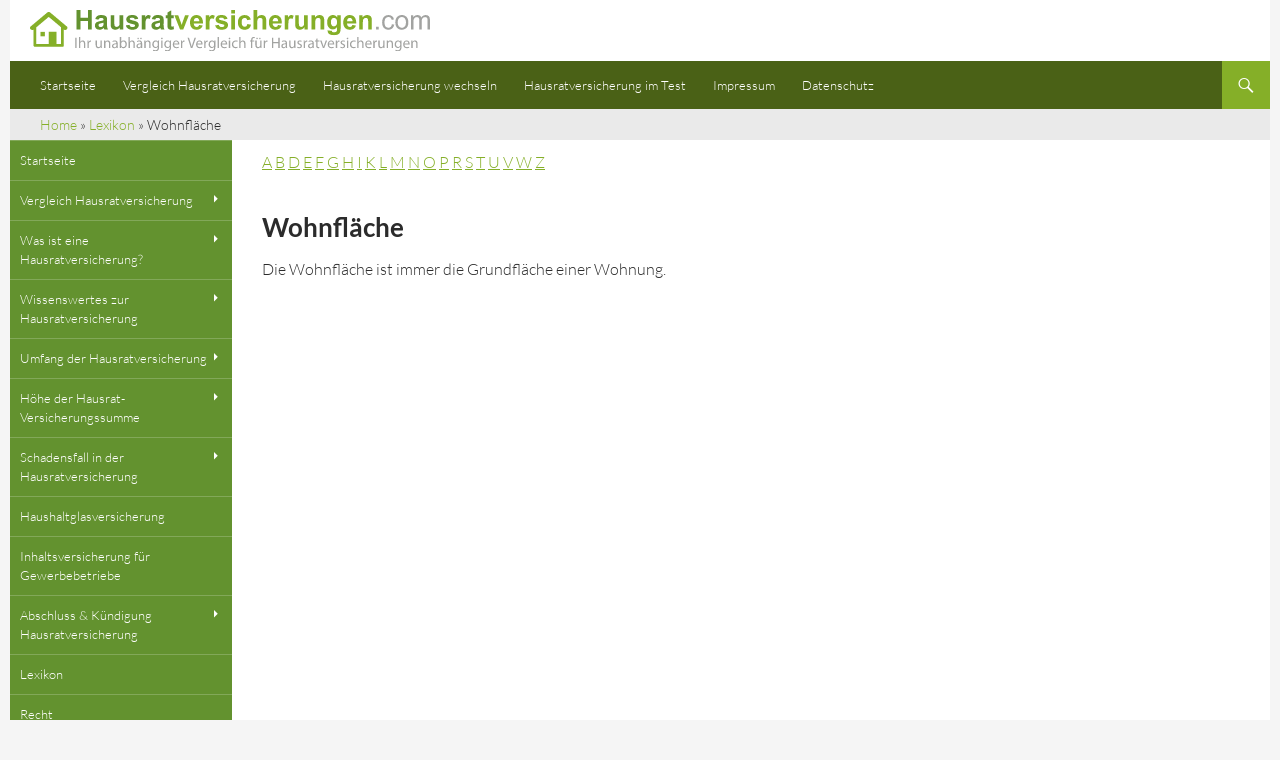

--- FILE ---
content_type: text/html; charset=UTF-8
request_url: https://hausratversicherungen.com/lexikon/wohnflaeche/
body_size: 9006
content:
<!DOCTYPE html>
<!--[if IE 7]>
<html class="ie ie7" lang="de">
<![endif]-->
<!--[if IE 8]>
<html class="ie ie8" lang="de">
<![endif]-->
<!--[if !(IE 7) & !(IE 8)]><!-->
<html lang="de">
<!--<![endif]-->
<head>
	<meta charset="UTF-8">

<title>Wohnfläche in der Hausratversicherung</title>
<meta name="description" content="Die Wohnfläche ist immer die Grundfläche einer Wohnung." />
<meta name="keywords" content="Wohnfläche, Hausratversicherung, Grundfläche, Wohnung" />
<meta name="robots" content="noindex" />
<link rel="canonical" href="https://hausratversicherungen.com/lexikon/wohnflaeche/" />

	<meta name="viewport" content="width=device-width">
	
	<link rel="profile" href="https://gmpg.org/xfn/11">
	<link rel="shortcut icon" type="image/x-icon" href="https://hausratversicherungen.com/favicon.ico" />
	<link rel="pingback" href="https://hausratversicherungen.com/xmlrpc.php">
	<!--[if lt IE 9]>
	<script src="https://hausratversicherungen.com/wp-content/themes/twentyfourteen/js/html5.js?ver=3.7.0"></script>
	<![endif]-->
	
<link rel='stylesheet' id='classic-theme-styles-css' href='https://hausratversicherungen.com/wp-includes/css/classic-themes.min.css' media='all' />
<link rel='stylesheet' id='contact-form-7-css' href='https://hausratversicherungen.com/wp-content/plugins/contact-form-7/includes/css/styles.css' media='all' />
<link rel='stylesheet' id='parent-css' href='https://hausratversicherungen.com/wp-content/themes/twentyfourteen/style.css' media='all' />
<link rel='stylesheet' id='twentyfourteen-lato-css' href='https://cdn.franke-media.net/fonts/fontsCDNLato.css?family=Lato%3A300%2C400%2C700%2C900%2C300italic%2C400italic%2C700italic&#038;subset=latin%2Clatin-ext&#038;display=fallback' media='all' />
<link rel='stylesheet' id='genericons-css' href='https://hausratversicherungen.com/wp-content/themes/twentyfourteen/genericons/genericons.css' media='all' />
<link rel='stylesheet' id='twentyfourteen-style-css' href='https://hausratversicherungen.com/wp-content/themes/twentyfourteen-child/style.css' media='all' />
<link rel='stylesheet' id='twentyfourteen-block-style-css' href='https://hausratversicherungen.com/wp-content/themes/twentyfourteen/css/blocks.css' media='all' />
<!--[if lt IE 9]>
<link rel='stylesheet' id='twentyfourteen-ie-css' href='https://hausratversicherungen.com/wp-content/themes/twentyfourteen/css/ie.css' media='all' />
<![endif]-->
<link rel='stylesheet' id='borlabs-cookie-css' href='https://hausratversicherungen.com/wp-content/cache/borlabs-cookie/borlabs-cookie_1_de.css' media='all' />
<script type='text/javascript' src='https://hausratversicherungen.com/wp-includes/js/jquery/jquery.min.js' id='jquery-core-js'></script>
<script type='text/javascript' src='https://hausratversicherungen.com/wp-includes/js/jquery/jquery-migrate.min.js' id='jquery-migrate-js'></script>
<link rel='shortlink' href='https://hausratversicherungen.com/?p=2341' />
<link rel="alternate" type="application/json+oembed" href="https://hausratversicherungen.com/wp-json/oembed/1.0/embed?url=https%3A%2F%2Fhausratversicherungen.com%2Flexikon%2Fwohnflaeche%2F" />
<link rel="alternate" type="text/xml+oembed" href="https://hausratversicherungen.com/wp-json/oembed/1.0/embed?url=https%3A%2F%2Fhausratversicherungen.com%2Flexikon%2Fwohnflaeche%2F&#038;format=xml" />
		<style type="text/css" id="twentyfourteen-header-css">
				.site-title,
		.site-description {
			clip: rect(1px 1px 1px 1px); /* IE7 */
			clip: rect(1px, 1px, 1px, 1px);
			position: absolute;
		}
				</style>
			<!-- Matomo -->
<script>
  var _paq = window._paq = window._paq || [];
  /* tracker methods like "setCustomDimension" should be called before "trackPageView" */
  _paq.push(["setCookieDomain", "*.www.hausratversicherungen.com"]);
  _paq.push(["setDoNotTrack", true]);
  _paq.push(["disableCookies"]);
  _paq.push(['trackPageView']);
  _paq.push(['enableLinkTracking']);
  (function() {
    var u="https://www.franke-media.net/piwik/";
    _paq.push(['setTrackerUrl', u+'matomo.php']);
    _paq.push(['setSiteId', '64']);
    var d=document, g=d.createElement('script'), s=d.getElementsByTagName('script')[0];
    g.async=true; g.src=u+'matomo.js'; s.parentNode.insertBefore(g,s);
  })();
</script>
<!-- End Matomo Code -->
	<meta name="google-site-verification" content="3MKrrmwILHfJPfIBTMH1gMSuelUAk6eoxTAxts4VT2Q" />
</head>

<body class="page-template-default page page-id-2341 page-child parent-pageid-731 wp-embed-responsive header-image full-width footer-widgets singular">
<svg xmlns="http://www.w3.org/2000/svg" viewBox="0 0 0 0" width="0" height="0" focusable="false" role="none" style="visibility: hidden; position: absolute; left: -9999px; overflow: hidden;" ><defs><filter id="wp-duotone-dark-grayscale"><feColorMatrix color-interpolation-filters="sRGB" type="matrix" values=" .299 .587 .114 0 0 .299 .587 .114 0 0 .299 .587 .114 0 0 .299 .587 .114 0 0 " /><feComponentTransfer color-interpolation-filters="sRGB" ><feFuncR type="table" tableValues="0 0.498039215686" /><feFuncG type="table" tableValues="0 0.498039215686" /><feFuncB type="table" tableValues="0 0.498039215686" /><feFuncA type="table" tableValues="1 1" /></feComponentTransfer><feComposite in2="SourceGraphic" operator="in" /></filter></defs></svg><svg xmlns="http://www.w3.org/2000/svg" viewBox="0 0 0 0" width="0" height="0" focusable="false" role="none" style="visibility: hidden; position: absolute; left: -9999px; overflow: hidden;" ><defs><filter id="wp-duotone-grayscale"><feColorMatrix color-interpolation-filters="sRGB" type="matrix" values=" .299 .587 .114 0 0 .299 .587 .114 0 0 .299 .587 .114 0 0 .299 .587 .114 0 0 " /><feComponentTransfer color-interpolation-filters="sRGB" ><feFuncR type="table" tableValues="0 1" /><feFuncG type="table" tableValues="0 1" /><feFuncB type="table" tableValues="0 1" /><feFuncA type="table" tableValues="1 1" /></feComponentTransfer><feComposite in2="SourceGraphic" operator="in" /></filter></defs></svg><svg xmlns="http://www.w3.org/2000/svg" viewBox="0 0 0 0" width="0" height="0" focusable="false" role="none" style="visibility: hidden; position: absolute; left: -9999px; overflow: hidden;" ><defs><filter id="wp-duotone-purple-yellow"><feColorMatrix color-interpolation-filters="sRGB" type="matrix" values=" .299 .587 .114 0 0 .299 .587 .114 0 0 .299 .587 .114 0 0 .299 .587 .114 0 0 " /><feComponentTransfer color-interpolation-filters="sRGB" ><feFuncR type="table" tableValues="0.549019607843 0.988235294118" /><feFuncG type="table" tableValues="0 1" /><feFuncB type="table" tableValues="0.717647058824 0.254901960784" /><feFuncA type="table" tableValues="1 1" /></feComponentTransfer><feComposite in2="SourceGraphic" operator="in" /></filter></defs></svg><svg xmlns="http://www.w3.org/2000/svg" viewBox="0 0 0 0" width="0" height="0" focusable="false" role="none" style="visibility: hidden; position: absolute; left: -9999px; overflow: hidden;" ><defs><filter id="wp-duotone-blue-red"><feColorMatrix color-interpolation-filters="sRGB" type="matrix" values=" .299 .587 .114 0 0 .299 .587 .114 0 0 .299 .587 .114 0 0 .299 .587 .114 0 0 " /><feComponentTransfer color-interpolation-filters="sRGB" ><feFuncR type="table" tableValues="0 1" /><feFuncG type="table" tableValues="0 0.278431372549" /><feFuncB type="table" tableValues="0.592156862745 0.278431372549" /><feFuncA type="table" tableValues="1 1" /></feComponentTransfer><feComposite in2="SourceGraphic" operator="in" /></filter></defs></svg><svg xmlns="http://www.w3.org/2000/svg" viewBox="0 0 0 0" width="0" height="0" focusable="false" role="none" style="visibility: hidden; position: absolute; left: -9999px; overflow: hidden;" ><defs><filter id="wp-duotone-midnight"><feColorMatrix color-interpolation-filters="sRGB" type="matrix" values=" .299 .587 .114 0 0 .299 .587 .114 0 0 .299 .587 .114 0 0 .299 .587 .114 0 0 " /><feComponentTransfer color-interpolation-filters="sRGB" ><feFuncR type="table" tableValues="0 0" /><feFuncG type="table" tableValues="0 0.647058823529" /><feFuncB type="table" tableValues="0 1" /><feFuncA type="table" tableValues="1 1" /></feComponentTransfer><feComposite in2="SourceGraphic" operator="in" /></filter></defs></svg><svg xmlns="http://www.w3.org/2000/svg" viewBox="0 0 0 0" width="0" height="0" focusable="false" role="none" style="visibility: hidden; position: absolute; left: -9999px; overflow: hidden;" ><defs><filter id="wp-duotone-magenta-yellow"><feColorMatrix color-interpolation-filters="sRGB" type="matrix" values=" .299 .587 .114 0 0 .299 .587 .114 0 0 .299 .587 .114 0 0 .299 .587 .114 0 0 " /><feComponentTransfer color-interpolation-filters="sRGB" ><feFuncR type="table" tableValues="0.780392156863 1" /><feFuncG type="table" tableValues="0 0.949019607843" /><feFuncB type="table" tableValues="0.352941176471 0.470588235294" /><feFuncA type="table" tableValues="1 1" /></feComponentTransfer><feComposite in2="SourceGraphic" operator="in" /></filter></defs></svg><svg xmlns="http://www.w3.org/2000/svg" viewBox="0 0 0 0" width="0" height="0" focusable="false" role="none" style="visibility: hidden; position: absolute; left: -9999px; overflow: hidden;" ><defs><filter id="wp-duotone-purple-green"><feColorMatrix color-interpolation-filters="sRGB" type="matrix" values=" .299 .587 .114 0 0 .299 .587 .114 0 0 .299 .587 .114 0 0 .299 .587 .114 0 0 " /><feComponentTransfer color-interpolation-filters="sRGB" ><feFuncR type="table" tableValues="0.650980392157 0.403921568627" /><feFuncG type="table" tableValues="0 1" /><feFuncB type="table" tableValues="0.447058823529 0.4" /><feFuncA type="table" tableValues="1 1" /></feComponentTransfer><feComposite in2="SourceGraphic" operator="in" /></filter></defs></svg><svg xmlns="http://www.w3.org/2000/svg" viewBox="0 0 0 0" width="0" height="0" focusable="false" role="none" style="visibility: hidden; position: absolute; left: -9999px; overflow: hidden;" ><defs><filter id="wp-duotone-blue-orange"><feColorMatrix color-interpolation-filters="sRGB" type="matrix" values=" .299 .587 .114 0 0 .299 .587 .114 0 0 .299 .587 .114 0 0 .299 .587 .114 0 0 " /><feComponentTransfer color-interpolation-filters="sRGB" ><feFuncR type="table" tableValues="0.0980392156863 1" /><feFuncG type="table" tableValues="0 0.662745098039" /><feFuncB type="table" tableValues="0.847058823529 0.419607843137" /><feFuncA type="table" tableValues="1 1" /></feComponentTransfer><feComposite in2="SourceGraphic" operator="in" /></filter></defs></svg><div id="page" class="hfeed site">
		<div id="site-header">
		<a href="https://hausratversicherungen.com/" rel="home">
		<img src="/wp-content/themes/twentyfourteen-child/images/logo-hausratversicherungen-com.svg" width="400" height="31" alt="Logo hausratversicherungen.com">
		</a>
	</div>
	
	<header id="masthead" class="site-header">
		<div class="header-main">
			<h1 class="site-title"><a href="https://hausratversicherungen.com/" rel="home">Hausratversicherungen</a></h1>

			<div class="search-toggle">
				<a href="#search-container" class="screen-reader-text" aria-expanded="false" aria-controls="search-container">Suchen</a>
			</div>

			<nav id="primary-navigation" class="site-navigation primary-navigation">
				<button class="menu-toggle">Primäres Menü</button>
				<a class="screen-reader-text skip-link" href="#content">Zum Inhalt springen</a>
				<div class="menu-top-navi-container"><ul id="primary-menu" class="nav-menu"><li id="menu-item-2838" class="menu-item menu-item-type-post_type menu-item-object-page menu-item-home menu-item-2838"><a href="https://hausratversicherungen.com/">Startseite</a></li>
<li id="menu-item-2844" class="menu-item menu-item-type-post_type menu-item-object-page menu-item-2844"><a href="https://hausratversicherungen.com/vergleich-hausratversicherung/">Vergleich Hausratversicherung</a></li>
<li id="menu-item-2839" class="menu-item menu-item-type-post_type menu-item-object-page menu-item-2839"><a href="https://hausratversicherungen.com/abschluss-kuendigung-hausratversicherung/hausratversicherung-wechseln/">Hausratversicherung wechseln</a></li>
<li id="menu-item-2845" class="menu-item menu-item-type-post_type menu-item-object-page menu-item-2845"><a href="https://hausratversicherungen.com/vergleich-hausratversicherung/hausratversicherung-im-test/">Hausratversicherung im Test</a></li>
<li id="menu-item-2840" class="menu-item menu-item-type-post_type menu-item-object-page menu-item-2840"><a href="https://hausratversicherungen.com/impressum/">Impressum</a></li>
<li id="menu-item-2841" class="menu-item menu-item-type-post_type menu-item-object-page menu-item-2841"><a href="https://hausratversicherungen.com/datenschutz/">Datenschutz</a></li>
</ul></div>			</nav>
		</div>

		<div id="search-container" class="search-box-wrapper hide">
			<div class="search-box">
				<form role="search" method="get" class="search-form" action="https://hausratversicherungen.com/">
				<label>
					<span class="screen-reader-text">Suche nach:</span>
					<input type="search" class="search-field" placeholder="Suchen …" value="" name="s" />
				</label>
				<input type="submit" class="search-submit" value="Suchen" />
			</form>			</div>
		</div>
	</header><!-- #masthead -->

	<div id="main" class="site-main">

<div id="main-content" class="main-content">

	<div id="primary" class="content-area">
	<div class="inner-wrap clearfix" id="breadcrumbs"><p><a href="https://hausratversicherungen.com">Home</a> &raquo; <a href="https://hausratversicherungen.com/lexikon/">Lexikon</a> &raquo; Wohnfl&auml;che</div>		<div id="content" class="site-content" role="main">

			
<article id="post-2341" class="post-2341 page type-page status-publish hentry">
	
	<div class="entry-content">
		<div class='AlphabeticList'><a href='https://hausratversicherungen.com/lexikon/#A'>A</a> <a href='https://hausratversicherungen.com/lexikon/#B'>B</a> <a href='https://hausratversicherungen.com/lexikon/#D'>D</a> <a href='https://hausratversicherungen.com/lexikon/#E'>E</a> <a href='https://hausratversicherungen.com/lexikon/#F'>F</a> <a href='https://hausratversicherungen.com/lexikon/#G'>G</a> <a href='https://hausratversicherungen.com/lexikon/#H'>H</a> <a href='https://hausratversicherungen.com/lexikon/#I'>I</a> <a href='https://hausratversicherungen.com/lexikon/#K'>K</a> <a href='https://hausratversicherungen.com/lexikon/#L'>L</a> <a href='https://hausratversicherungen.com/lexikon/#M'>M</a> <a href='https://hausratversicherungen.com/lexikon/#N'>N</a> <a href='https://hausratversicherungen.com/lexikon/#O'>O</a> <a href='https://hausratversicherungen.com/lexikon/#P'>P</a> <a href='https://hausratversicherungen.com/lexikon/#R'>R</a> <a href='https://hausratversicherungen.com/lexikon/#S'>S</a> <a href='https://hausratversicherungen.com/lexikon/#T'>T</a> <a href='https://hausratversicherungen.com/lexikon/#U'>U</a> <a href='https://hausratversicherungen.com/lexikon/#V'>V</a> <a href='https://hausratversicherungen.com/lexikon/#W'>W</a> <a href='https://hausratversicherungen.com/lexikon/#Z'>Z</a> </div><h1>Wohnfl&auml;che</h1>
<p>Die Wohnfl&auml;che ist immer die Grundfl&auml;che einer Wohnung. </p>	</div><!-- .entry-content -->
</article><!-- #post-2341 -->

		</div><!-- #content -->
	</div><!-- #primary -->
	</div><!-- #main-content -->

<div id="secondary">
	
		<nav class="navigation site-navigation secondary-navigation">
		<div class="menu-sidebar-container"><ul id="menu-sidebar" class="menu"><li id="menu-item-1144" class="menu-item menu-item-type-post_type menu-item-object-page menu-item-home menu-item-1144"><a href="https://hausratversicherungen.com/">Startseite</a></li>
<li id="menu-item-1167" class="menu-item menu-item-type-post_type menu-item-object-page menu-item-has-children menu-item-1167"><a href="https://hausratversicherungen.com/vergleich-hausratversicherung/">Vergleich Hausratversicherung</a>
<ul class="sub-menu">
	<li id="menu-item-1178" class="menu-item menu-item-type-post_type menu-item-object-page menu-item-1178"><a href="https://hausratversicherungen.com/vergleich-hausratversicherung/hausratversicherung-im-test/">Hausratversicherung im Test</a></li>
</ul>
</li>
<li id="menu-item-1186" class="menu-item menu-item-type-post_type menu-item-object-page menu-item-has-children menu-item-1186"><a href="https://hausratversicherungen.com/was-ist-eine-hausratversicherung/">Was ist eine Hausratversicherung?</a>
<ul class="sub-menu">
	<li id="menu-item-1211" class="menu-item menu-item-type-post_type menu-item-object-page menu-item-1211"><a href="https://hausratversicherungen.com/was-ist-eine-hausratversicherung/fuer-wen-ist-eine-hausratversicherung-sinnvoll/">F&uuml;r wen ist eine Hausratversicherung sinnvoll?</a></li>
	<li id="menu-item-1224" class="menu-item menu-item-type-post_type menu-item-object-page menu-item-has-children menu-item-1224"><a href="https://hausratversicherungen.com/was-ist-eine-hausratversicherung/wie-funktioniert-eine-hausratversicherung/">Wie funktioniert eine Hausratversicherung?</a>
	<ul class="sub-menu">
		<li id="menu-item-1226" class="menu-item menu-item-type-post_type menu-item-object-page menu-item-1226"><a href="https://hausratversicherungen.com/was-ist-eine-hausratversicherung/wie-funktioniert-eine-hausratversicherung/versicherte-kosten/">Versicherte Kosten</a></li>
		<li id="menu-item-1225" class="menu-item menu-item-type-post_type menu-item-object-page menu-item-1225"><a href="https://hausratversicherungen.com/was-ist-eine-hausratversicherung/wie-funktioniert-eine-hausratversicherung/pflichten-und-rechte-des-versicherungsnehmers/">Pflichten und Rechte des Versicherungsnehmers</a></li>
	</ul>
</li>
	<li id="menu-item-1297" class="menu-item menu-item-type-post_type menu-item-object-page menu-item-has-children menu-item-1297"><a href="https://hausratversicherungen.com/was-ist-eine-hausratversicherung/versicherungsbeitrag/">Versicherungsbeitrag</a>
	<ul class="sub-menu">
		<li id="menu-item-1238" class="menu-item menu-item-type-post_type menu-item-object-page menu-item-1238"><a href="https://hausratversicherungen.com/was-ist-eine-hausratversicherung/versicherungsbeitrag/wasserschaden-bei-hausratversicherung/">Wasserschaden bei Hausratversicherung</a></li>
	</ul>
</li>
	<li id="menu-item-1236" class="menu-item menu-item-type-post_type menu-item-object-page menu-item-has-children menu-item-1236"><a href="https://hausratversicherungen.com/was-ist-eine-hausratversicherung/versicherbare-risiken/">Versicherbare Risiken</a>
	<ul class="sub-menu">
		<li id="menu-item-1237" class="menu-item menu-item-type-post_type menu-item-object-page menu-item-1237"><a href="https://hausratversicherungen.com/was-ist-eine-hausratversicherung/versicherbare-risiken/basisschutz/">Basisschutz</a></li>
	</ul>
</li>
	<li id="menu-item-1235" class="menu-item menu-item-type-post_type menu-item-object-page menu-item-1235"><a href="https://hausratversicherungen.com/was-ist-eine-hausratversicherung/abschluss-einer-hausratversicherung/">Abschluss einer Hausratversicherung</a></li>
</ul>
</li>
<li id="menu-item-1206" class="menu-item menu-item-type-post_type menu-item-object-page menu-item-has-children menu-item-1206"><a href="https://hausratversicherungen.com/wissenswertes-zur-hausratversicherung/">Wissenswertes zur Hausratversicherung</a>
<ul class="sub-menu">
	<li id="menu-item-1250" class="menu-item menu-item-type-post_type menu-item-object-page menu-item-1250"><a href="https://hausratversicherungen.com/wissenswertes-zur-hausratversicherung/aussenversicherung/">Au&szlig;enversicherung</a></li>
	<li id="menu-item-1248" class="menu-item menu-item-type-post_type menu-item-object-page menu-item-has-children menu-item-1248"><a href="https://hausratversicherungen.com/wissenswertes-zur-hausratversicherung/hausratversicherunghaushalt-glasversicherung/">Hausratversicherung/Haushalt-Glasversicherung</a>
	<ul class="sub-menu">
		<li id="menu-item-1258" class="menu-item menu-item-type-post_type menu-item-object-page menu-item-1258"><a href="https://hausratversicherungen.com/wissenswertes-zur-hausratversicherung/hausratversicherunghaushalt-glasversicherung/merkmale/">Merkmale</a></li>
		<li id="menu-item-1255" class="menu-item menu-item-type-post_type menu-item-object-page menu-item-1255"><a href="https://hausratversicherungen.com/wissenswertes-zur-hausratversicherung/hausratversicherunghaushalt-glasversicherung/leistungspflicht/">Leistungspflicht</a></li>
		<li id="menu-item-1249" class="menu-item menu-item-type-post_type menu-item-object-page menu-item-1249"><a href="https://hausratversicherungen.com/wissenswertes-zur-hausratversicherung/hausratversicherunghaushalt-glasversicherung/auswahlkriterien/">Auswahlkriterien</a></li>
	</ul>
</li>
</ul>
</li>
<li id="menu-item-1353" class="menu-item menu-item-type-post_type menu-item-object-page menu-item-has-children menu-item-1353"><a href="https://hausratversicherungen.com/umfang-der-hausratversicherung/">Umfang der Hausratversicherung</a>
<ul class="sub-menu">
	<li id="menu-item-1354" class="menu-item menu-item-type-post_type menu-item-object-page menu-item-1354"><a href="https://hausratversicherungen.com/umfang-der-hausratversicherung/allgemeine-tarifbestimmungen/">Allgemeine Tarifbestimmungen</a></li>
	<li id="menu-item-1365" class="menu-item menu-item-type-post_type menu-item-object-page menu-item-1365"><a href="https://hausratversicherungen.com/umfang-der-hausratversicherung/welche-gegenstaende-sind-versichert/">Welche Gegenst&auml;nde sind versichert?</a></li>
	<li id="menu-item-1380" class="menu-item menu-item-type-post_type menu-item-object-page menu-item-1380"><a href="https://hausratversicherungen.com/umfang-der-hausratversicherung/welche-schaeden-uebernimmt-die-hausrat/">Welche Sch&auml;den &uuml;bernimmt die Hausrat?</a></li>
	<li id="menu-item-1399" class="menu-item menu-item-type-post_type menu-item-object-page menu-item-has-children menu-item-1399"><a href="https://hausratversicherungen.com/umfang-der-hausratversicherung/versicherungswert/">Versicherungswert</a>
	<ul class="sub-menu">
		<li id="menu-item-1398" class="menu-item menu-item-type-post_type menu-item-object-page menu-item-1398"><a href="https://hausratversicherungen.com/umfang-der-hausratversicherung/versicherungswert/wohnflaechentarife/">Wohnfl&auml;chentarife</a></li>
		<li id="menu-item-1408" class="menu-item menu-item-type-post_type menu-item-object-page menu-item-1408"><a href="https://hausratversicherungen.com/umfang-der-hausratversicherung/versicherungswert/wertermittlung/">Wertermittlung</a></li>
	</ul>
</li>
	<li id="menu-item-1427" class="menu-item menu-item-type-post_type menu-item-object-page menu-item-has-children menu-item-1427"><a href="https://hausratversicherungen.com/umfang-der-hausratversicherung/versicherungsumfang/">Versicherungsumfang</a>
	<ul class="sub-menu">
		<li id="menu-item-1431" class="menu-item menu-item-type-post_type menu-item-object-page menu-item-1431"><a href="https://hausratversicherungen.com/umfang-der-hausratversicherung/versicherungsumfang/versicherte-leistungen/">Versicherte Leistungen</a></li>
		<li id="menu-item-1430" class="menu-item menu-item-type-post_type menu-item-object-page menu-item-1430"><a href="https://hausratversicherungen.com/umfang-der-hausratversicherung/versicherungsumfang/versicherte-kosten/">Versicherte Kosten</a></li>
		<li id="menu-item-1429" class="menu-item menu-item-type-post_type menu-item-object-page menu-item-1429"><a href="https://hausratversicherungen.com/umfang-der-hausratversicherung/versicherungsumfang/versicherte-gefahren/">Versicherte Gefahren</a></li>
		<li id="menu-item-1428" class="menu-item menu-item-type-post_type menu-item-object-page menu-item-1428"><a href="https://hausratversicherungen.com/umfang-der-hausratversicherung/versicherungsumfang/hausratversicherung-fuer-hausbesitzer/">Hausratversicherung f&uuml;r Hausbesitzer</a></li>
	</ul>
</li>
	<li id="menu-item-1460" class="menu-item menu-item-type-post_type menu-item-object-page menu-item-has-children menu-item-1460"><a href="https://hausratversicherungen.com/umfang-der-hausratversicherung/leistungseinschraenkungen/">Leistungseinschr&auml;nkungen</a>
	<ul class="sub-menu">
		<li id="menu-item-1461" class="menu-item menu-item-type-post_type menu-item-object-page menu-item-1461"><a href="https://hausratversicherungen.com/umfang-der-hausratversicherung/leistungseinschraenkungen/versicherungsschutz-auf-reisen/">Versicherungsschutz auf Reisen</a></li>
	</ul>
</li>
	<li id="menu-item-1492" class="menu-item menu-item-type-post_type menu-item-object-page menu-item-has-children menu-item-1492"><a href="https://hausratversicherungen.com/umfang-der-hausratversicherung/erweiterung-des-deckungsschutzes/">Erweiterung des Deckungsschutzes</a>
	<ul class="sub-menu">
		<li id="menu-item-1504" class="menu-item menu-item-type-post_type menu-item-object-page menu-item-1504"><a href="https://hausratversicherungen.com/umfang-der-hausratversicherung/erweiterung-des-deckungsschutzes/schaeden-durch-mietnomaden/">Sch&auml;den durch Mietnomaden</a></li>
	</ul>
</li>
	<li id="menu-item-1491" class="menu-item menu-item-type-post_type menu-item-object-page menu-item-1491"><a href="https://hausratversicherungen.com/umfang-der-hausratversicherung/versicherungsort-und-aussenversicherung/">Versicherungsort und Au&szlig;enversicherung</a></li>
	<li id="menu-item-1525" class="menu-item menu-item-type-post_type menu-item-object-page menu-item-has-children menu-item-1525"><a href="https://hausratversicherungen.com/umfang-der-hausratversicherung/versicherungsschutz-im-einzelnen/">Versicherungsschutz im Einzelnen</a>
	<ul class="sub-menu">
		<li id="menu-item-1524" class="menu-item menu-item-type-post_type menu-item-object-page menu-item-1524"><a href="https://hausratversicherungen.com/umfang-der-hausratversicherung/versicherungsschutz-im-einzelnen/ueberspannungsschaden/">&Uuml;berspannungsschaden</a></li>
		<li id="menu-item-1523" class="menu-item menu-item-type-post_type menu-item-object-page menu-item-1523"><a href="https://hausratversicherungen.com/umfang-der-hausratversicherung/versicherungsschutz-im-einzelnen/fahrraddiebstahl/">Fahrraddiebstahl</a></li>
		<li id="menu-item-1593" class="menu-item menu-item-type-post_type menu-item-object-page menu-item-1593"><a href="https://hausratversicherungen.com/umfang-der-hausratversicherung/versicherungsschutz-im-einzelnen/diebstahl-aus-kfz/">Diebstahl aus Kfz</a></li>
		<li id="menu-item-1594" class="menu-item menu-item-type-post_type menu-item-object-page menu-item-1594"><a href="https://hausratversicherungen.com/umfang-der-hausratversicherung/versicherungsschutz-im-einzelnen/telefonmissbrauch-nach-einbruch/">Telefonmissbrauch nach Einbruch</a></li>
		<li id="menu-item-1595" class="menu-item menu-item-type-post_type menu-item-object-page menu-item-1595"><a href="https://hausratversicherungen.com/umfang-der-hausratversicherung/versicherungsschutz-im-einzelnen/diebstahl-aus-krankenzimmer/">Diebstahl aus Krankenzimmer</a></li>
		<li id="menu-item-1596" class="menu-item menu-item-type-post_type menu-item-object-page menu-item-1596"><a href="https://hausratversicherungen.com/umfang-der-hausratversicherung/versicherungsschutz-im-einzelnen/antiquitaeten/">Antiquit&auml;ten</a></li>
		<li id="menu-item-1592" class="menu-item menu-item-type-post_type menu-item-object-page menu-item-1592"><a href="https://hausratversicherungen.com/umfang-der-hausratversicherung/versicherungsschutz-im-einzelnen/sengschaeden/">Sengsch&auml;den</a></li>
		<li id="menu-item-1591" class="menu-item menu-item-type-post_type menu-item-object-page menu-item-1591"><a href="https://hausratversicherungen.com/umfang-der-hausratversicherung/versicherungsschutz-im-einzelnen/diebstahl-kinderwagen/">Diebstahl Kinderwagen</a></li>
		<li id="menu-item-1590" class="menu-item menu-item-type-post_type menu-item-object-page menu-item-1590"><a href="https://hausratversicherungen.com/umfang-der-hausratversicherung/versicherungsschutz-im-einzelnen/wasserschaden-aquarium/">Wasserschaden Aquarium</a></li>
		<li id="menu-item-1589" class="menu-item menu-item-type-post_type menu-item-object-page menu-item-1589"><a href="https://hausratversicherungen.com/umfang-der-hausratversicherung/versicherungsschutz-im-einzelnen/wasserschaden-wasserbett/">Wasserschaden Wasserbett</a></li>
		<li id="menu-item-1588" class="menu-item menu-item-type-post_type menu-item-object-page menu-item-1588"><a href="https://hausratversicherungen.com/umfang-der-hausratversicherung/versicherungsschutz-im-einzelnen/glaskeramikcerankochfeld/">Glaskeramik/Cerankochfeld</a></li>
		<li id="menu-item-1587" class="menu-item menu-item-type-post_type menu-item-object-page menu-item-1587"><a href="https://hausratversicherungen.com/umfang-der-hausratversicherung/versicherungsschutz-im-einzelnen/gartenmoebelgartengeraete/">Gartenm&ouml;bel/Gartenger&auml;te</a></li>
		<li id="menu-item-1586" class="menu-item menu-item-type-post_type menu-item-object-page menu-item-1586"><a href="https://hausratversicherungen.com/umfang-der-hausratversicherung/versicherungsschutz-im-einzelnen/rueckreisekosten/">R&uuml;ckreisekosten</a></li>
		<li id="menu-item-1585" class="menu-item menu-item-type-post_type menu-item-object-page menu-item-1585"><a href="https://hausratversicherungen.com/umfang-der-hausratversicherung/versicherungsschutz-im-einzelnen/erweiterte-elementarschaeden/">Erweiterte Elementarsch&auml;den</a></li>
		<li id="menu-item-1584" class="menu-item menu-item-type-post_type menu-item-object-page menu-item-1584"><a href="https://hausratversicherungen.com/umfang-der-hausratversicherung/versicherungsschutz-im-einzelnen/ferien-wochenendhaus/">Ferien-/Wochenendhaus</a></li>
		<li id="menu-item-1583" class="menu-item menu-item-type-post_type menu-item-object-page menu-item-1583"><a href="https://hausratversicherungen.com/umfang-der-hausratversicherung/versicherungsschutz-im-einzelnen/implosionsschaeden/">Implosionssch&auml;den</a></li>
		<li id="menu-item-1582" class="menu-item menu-item-type-post_type menu-item-object-page menu-item-1582"><a href="https://hausratversicherungen.com/umfang-der-hausratversicherung/versicherungsschutz-im-einzelnen/schlossaustausch/">Schlossaustausch</a></li>
		<li id="menu-item-1581" class="menu-item menu-item-type-post_type menu-item-object-page menu-item-1581"><a href="https://hausratversicherungen.com/umfang-der-hausratversicherung/versicherungsschutz-im-einzelnen/umzugwohnungswechsel/">Umzug/Wohnungswechsel</a></li>
		<li id="menu-item-1580" class="menu-item menu-item-type-post_type menu-item-object-page menu-item-1580"><a href="https://hausratversicherungen.com/umfang-der-hausratversicherung/versicherungsschutz-im-einzelnen/aufraeumungskosten/">Aufr&auml;umungskosten</a></li>
		<li id="menu-item-1579" class="menu-item menu-item-type-post_type menu-item-object-page menu-item-1579"><a href="https://hausratversicherungen.com/umfang-der-hausratversicherung/versicherungsschutz-im-einzelnen/gepaeckverlust-im-urlaub/">Gep&auml;ckverlust im Urlaub</a></li>
		<li id="menu-item-1578" class="menu-item menu-item-type-post_type menu-item-object-page menu-item-1578"><a href="https://hausratversicherungen.com/umfang-der-hausratversicherung/versicherungsschutz-im-einzelnen/deckungserweiterungergaenzung-der-hausrat/">Deckungserweiterung/Erg&auml;nzung der Hausrat</a></li>
	</ul>
</li>
</ul>
</li>
<li id="menu-item-1677" class="menu-item menu-item-type-post_type menu-item-object-page menu-item-has-children menu-item-1677"><a href="https://hausratversicherungen.com/hoehe-der-hausrat-versicherungssumme/">H&ouml;he der Hausrat-Versicherungssumme</a>
<ul class="sub-menu">
	<li id="menu-item-1678" class="menu-item menu-item-type-post_type menu-item-object-page menu-item-1678"><a href="https://hausratversicherungen.com/hoehe-der-hausrat-versicherungssumme/wohnflaechentarife/">Wohnfl&auml;chentarife</a></li>
</ul>
</li>
<li id="menu-item-1702" class="menu-item menu-item-type-post_type menu-item-object-page menu-item-has-children menu-item-1702"><a href="https://hausratversicherungen.com/schadensfall-in-der-hausratversicherung/">Schadensfall in der Hausratversicherung</a>
<ul class="sub-menu">
	<li id="menu-item-1705" class="menu-item menu-item-type-post_type menu-item-object-page menu-item-1705"><a href="https://hausratversicherungen.com/schadensfall-in-der-hausratversicherung/schadensmeldung/">Schadensmeldung</a></li>
	<li id="menu-item-1704" class="menu-item menu-item-type-post_type menu-item-object-page menu-item-1704"><a href="https://hausratversicherungen.com/schadensfall-in-der-hausratversicherung/entschaedigung/">Entsch&auml;digung</a></li>
	<li id="menu-item-1703" class="menu-item menu-item-type-post_type menu-item-object-page menu-item-1703"><a href="https://hausratversicherungen.com/schadensfall-in-der-hausratversicherung/unterversicherungsverzicht/">Unterversicherungsverzicht</a></li>
</ul>
</li>
<li id="menu-item-1752" class="menu-item menu-item-type-post_type menu-item-object-page menu-item-1752"><a href="https://hausratversicherungen.com/haushaltglasversicherung/">Haushaltglasversicherung</a></li>
<li id="menu-item-1751" class="menu-item menu-item-type-post_type menu-item-object-page menu-item-1751"><a href="https://hausratversicherungen.com/inhaltsversicherung-fuer-gewerbebetriebe/">Inhaltsversicherung f&uuml;r Gewerbebetriebe</a></li>
<li id="menu-item-1762" class="menu-item menu-item-type-post_type menu-item-object-page menu-item-has-children menu-item-1762"><a href="https://hausratversicherungen.com/abschluss-kuendigung-hausratversicherung/">Abschluss &#038; K&uuml;ndigung Hausratversicherung</a>
<ul class="sub-menu">
	<li id="menu-item-1779" class="menu-item menu-item-type-post_type menu-item-object-page menu-item-1779"><a href="https://hausratversicherungen.com/abschluss-kuendigung-hausratversicherung/tarifzoneneinteilung/">Tarifzoneneinteilung</a></li>
	<li id="menu-item-1809" class="menu-item menu-item-type-post_type menu-item-object-page menu-item-has-children menu-item-1809"><a href="https://hausratversicherungen.com/abschluss-kuendigung-hausratversicherung/versicherungsbedingungen/">Versicherungsbedingungen</a>
	<ul class="sub-menu">
		<li id="menu-item-1810" class="menu-item menu-item-type-post_type menu-item-object-page menu-item-1810"><a href="https://hausratversicherungen.com/abschluss-kuendigung-hausratversicherung/versicherungsbedingungen/glasversicherung/">Glasversicherung</a></li>
	</ul>
</li>
	<li id="menu-item-1808" class="menu-item menu-item-type-post_type menu-item-object-page menu-item-1808"><a href="https://hausratversicherungen.com/abschluss-kuendigung-hausratversicherung/anzeigepflichten/">Anzeigepflichten</a></li>
	<li id="menu-item-1806" class="menu-item menu-item-type-post_type menu-item-object-page menu-item-has-children menu-item-1806"><a href="https://hausratversicherungen.com/abschluss-kuendigung-hausratversicherung/auszahlung-der-versicherungssumme/">Auszahlung der Versicherungssumme</a>
	<ul class="sub-menu">
		<li id="menu-item-1807" class="menu-item menu-item-type-post_type menu-item-object-page menu-item-1807"><a href="https://hausratversicherungen.com/abschluss-kuendigung-hausratversicherung/auszahlung-der-versicherungssumme/behandlung-von-wertsachen/">Behandlung von Wertsachen</a></li>
	</ul>
</li>
	<li id="menu-item-1805" class="menu-item menu-item-type-post_type menu-item-object-page menu-item-1805"><a href="https://hausratversicherungen.com/abschluss-kuendigung-hausratversicherung/widerrufsrecht/">Widerrufsrecht</a></li>
	<li id="menu-item-1804" class="menu-item menu-item-type-post_type menu-item-object-page menu-item-1804"><a href="https://hausratversicherungen.com/abschluss-kuendigung-hausratversicherung/hausratversicherung-wechseln/">Hausratversicherung wechseln</a></li>
	<li id="menu-item-1803" class="menu-item menu-item-type-post_type menu-item-object-page menu-item-1803"><a href="https://hausratversicherungen.com/abschluss-kuendigung-hausratversicherung/hausratversicherung-kuendigen/">Hausratversicherung k&uuml;ndigen</a></li>
	<li id="menu-item-1802" class="menu-item menu-item-type-post_type menu-item-object-page menu-item-1802"><a href="https://hausratversicherungen.com/abschluss-kuendigung-hausratversicherung/hausratversicherung-und-scheidung/">Hausratversicherung und Scheidung</a></li>
</ul>
</li>
<li id="menu-item-1140" class="menu-item menu-item-type-post_type menu-item-object-page current-page-ancestor menu-item-1140"><a href="https://hausratversicherungen.com/lexikon/">Lexikon</a></li>
<li id="menu-item-2467" class="menu-item menu-item-type-post_type menu-item-object-page menu-item-2467"><a href="https://hausratversicherungen.com/recht/">Recht</a></li>
<li id="menu-item-2798" class="menu-item menu-item-type-post_type menu-item-object-page menu-item-has-children menu-item-2798"><a href="https://hausratversicherungen.com/statistiken/">Statistiken</a>
<ul class="sub-menu">
	<li id="menu-item-2811" class="menu-item menu-item-type-post_type menu-item-object-page menu-item-2811"><a href="https://hausratversicherungen.com/statistiken/einbruch/">Einbruch</a></li>
	<li id="menu-item-2810" class="menu-item menu-item-type-post_type menu-item-object-page menu-item-2810"><a href="https://hausratversicherungen.com/statistiken/wohngebaeude-schaeden/">Wohngeb&auml;ude Sch&auml;den</a></li>
</ul>
</li>
<li id="menu-item-1145" class="menu-item menu-item-type-post_type menu-item-object-page menu-item-1145"><a href="https://hausratversicherungen.com/news/">News</a></li>
</ul></div>	</nav>
	
	</div><!-- #secondary -->

		</div><!-- #main -->

		<footer id="colophon" class="site-footer">

			
<div id="supplementary">
	<div id="footer-sidebar" class="footer-sidebar widget-area" role="complementary">
		<aside id="custom_html-2" class="widget_text widget widget_custom_html"><div class="textwidget custom-html-widget"><ul>
	<li><a href="/impressum" title="Impressum">Impressum</a></li>
	<li><a href="/datenschutz" title="datenschutz">Datenschutz</a></li>
</ul></div></aside>	</div><!-- #footer-sidebar -->
</div><!-- #supplementary -->

			<div class="site-info">
												<a href="https://de.wordpress.org/" class="imprint">
					Stolz präsentiert von WordPress				</a>
			</div><!-- .site-info -->
		</footer><!-- #colophon -->
	</div><!-- #page -->
	<a id="backtotopbutton"></a>
	<!--googleoff: all--><div data-nosnippet><script id="BorlabsCookieBoxWrap" type="text/template"><div
    id="BorlabsCookieBox"
    class="BorlabsCookie"
    role="dialog"
    aria-labelledby="CookieBoxTextHeadline"
    aria-describedby="CookieBoxTextDescription"
    aria-modal="true"
>
    <div class="middle-center" style="display: none;">
        <div class="_brlbs-box-wrap">
            <div class="_brlbs-box _brlbs-box-advanced">
                <div class="cookie-box">
                    <div class="container">
                        <div class="row">
                            <div class="col-12">
                                <div class="_brlbs-flex-center">
                                                                            <img
                                            class="cookie-logo"
                                            src="https://cdn.franke-media.net/logo/logo-franke-media-net-transparent.png"
                                            srcset="https://cdn.franke-media.net/logo/logo-franke-media-net-transparent.png, https://cdn.franke-media.net/logo/logo-franke-media-net-transparent.png 2x"
                                            alt="Datenschutzeinstellungen"
                                            aria-hidden="true"
                                        >
                                    
                                    <span role="heading" aria-level="3" class="_brlbs-h3" id="CookieBoxTextHeadline">Datenschutzeinstellungen</span>
                                </div>

                                <p id="CookieBoxTextDescription">Wir nutzen Cookies auf unserer Website. Einige von ihnen sind essenziell, während andere uns helfen, diese Website und Ihre Erfahrung zu verbessern.</p>

                                                                    <ul>
                                                                                <li>
                                                <label class="_brlbs-checkbox">
                                                    Essenziell                                                    <input
                                                        id="checkbox-essential"
                                                        tabindex="0"
                                                        type="checkbox"
                                                        name="cookieGroup[]"
                                                        value="essential"
                                                         checked                                                         disabled                                                        data-borlabs-cookie-checkbox
                                                    >
                                                    <span class="_brlbs-checkbox-indicator"></span>
                                                </label>
                                            </li>
                                                                                    <li>
                                                <label class="_brlbs-checkbox">
                                                    Marketing                                                    <input
                                                        id="checkbox-marketing"
                                                        tabindex="0"
                                                        type="checkbox"
                                                        name="cookieGroup[]"
                                                        value="marketing"
                                                         checked                                                                                                                data-borlabs-cookie-checkbox
                                                    >
                                                    <span class="_brlbs-checkbox-indicator"></span>
                                                </label>
                                            </li>
                                                                            </ul>
                                
                                                                    <p class="_brlbs-accept">
                                        <a
                                            href="#"
                                            tabindex="0"
                                            role="button"
                                            class="_brlbs-btn _brlbs-btn-accept-all _brlbs-cursor"
                                            data-cookie-accept-all
                                        >
                                            Alle akzeptieren                                        </a>
                                    </p>

                                    <p class="_brlbs-accept">
                                        <a
                                            href="#"
                                            tabindex="0"
                                            role="button"
                                            id="CookieBoxSaveButton"
                                            class="_brlbs-btn _brlbs-cursor"
                                            data-cookie-accept
                                        >
                                            Speichern                                        </a>
                                    </p>
                                
                                
                                <p class="_brlbs-manage">
                                    <a href="#" class="_brlbs-cursor" tabindex="0" role="button" data-cookie-individual>
                                        Individuelle Datenschutzeinstellungen                                    </a>
                                </p>

                                <p class="_brlbs-legal">
                                    <a href="#" class="_brlbs-cursor" tabindex="0" role="button" data-cookie-individual>
                                        Cookie-Details                                    </a>

                                                                            <span class="_brlbs-separator"></span>
                                        <a href="https://hausratversicherungen.com/datenschutz/" tabindex="0" role="button">
                                            Datenschutzerklärung                                        </a>
                                    
                                                                            <span class="_brlbs-separator"></span>
                                        <a href="https://hausratversicherungen.com/impressum/" tabindex="0" role="button">
                                            Impressum                                        </a>
                                                                    </p>
                            </div>
                        </div>
                    </div>
                </div>

                <div
    class="cookie-preference"
    aria-hidden="true"
    role="dialog"
    aria-describedby="CookiePrefDescription"
    aria-modal="true"
>
    <div class="container not-visible">
        <div class="row no-gutters">
            <div class="col-12">
                <div class="row no-gutters align-items-top">
                                            <div class="col-2">
                            <img
                                class="cookie-logo"
                                src="https://cdn.franke-media.net/logo/logo-franke-media-net-transparent.png"
                                srcset="https://cdn.franke-media.net/logo/logo-franke-media-net-transparent.png, https://cdn.franke-media.net/logo/logo-franke-media-net-transparent.png 2x"
                                alt="Datenschutzeinstellungen"
                            >
                        </div>
                    
                    <div class="col-10">
                        <span role="heading" aria-level="3" class="_brlbs-h3">Datenschutzeinstellungen</span>

                        <p id="CookiePrefDescription">
                            Hier finden Sie eine Übersicht über alle verwendeten Cookies. Sie können Ihre Einwilligung zu ganzen Kategorien geben oder sich weitere Informationen anzeigen lassen und so nur bestimmte Cookies auswählen.                        </p>

                        <div class="row no-gutters align-items-center">
                            <div class="col-12 col-sm-7">
                                <p class="_brlbs-accept">
                                                                            <a
                                            href="#"
                                            class="_brlbs-btn _brlbs-btn-accept-all _brlbs-cursor"
                                            tabindex="0"
                                            role="button"
                                            data-cookie-accept-all
                                        >
                                            Alle akzeptieren                                        </a>
                                    
                                    <a
                                        href="#"
                                        id="CookiePrefSave"
                                        tabindex="0"
                                        role="button"
                                        class="_brlbs-btn _brlbs-cursor"
                                        data-cookie-accept
                                    >
                                        Speichern                                    </a>
                                </p>
                            </div>

                            <div class="col-12 col-sm-5">
                                <p class="_brlbs-refuse">
                                    <a
                                        href="#"
                                        class="_brlbs-cursor"
                                        tabindex="0"
                                        role="button"
                                        data-cookie-back
                                    >
                                        Zurück                                    </a>

                                                                    </p>
                            </div>
                        </div>
                    </div>
                </div>

                <div data-cookie-accordion>
                                                                                                        <div class="bcac-item">
                                    <div class="d-flex flex-row">
                                        <label for="borlabs-cookie-group-essential" class="w-75">
                                            <span role="heading" aria-level="4" class="_brlbs-h4">Essenziell (1)</span >
                                        </label>

                                        <div class="w-25 text-right">
                                                                                    </div>
                                    </div>

                                    <div class="d-block">
                                        <p>Essenzielle Cookies ermöglichen grundlegende Funktionen und sind für die einwandfreie Funktion der Website erforderlich.</p>

                                        <p class="text-center">
                                            <a
                                                href="#"
                                                class="_brlbs-cursor d-block"
                                                tabindex="0"
                                                role="button"
                                                data-cookie-accordion-target="essential"
                                            >
                                                <span data-cookie-accordion-status="show">
                                                    Cookie-Informationen anzeigen                                                </span>

                                                <span data-cookie-accordion-status="hide" class="borlabs-hide">
                                                    Cookie-Informationen ausblenden                                                </span>
                                            </a>
                                        </p>
                                    </div>

                                    <div
                                        class="borlabs-hide"
                                        data-cookie-accordion-parent="essential"
                                    >
                                                                                    <table>
                                                
                                                <tr>
                                                    <th>Name</th>
                                                    <td>
                                                        <label for="borlabs-cookie-borlabs-cookie">
                                                            Borlabs Cookie                                                        </label>
                                                    </td>
                                                </tr>

                                                <tr>
                                                    <th>Anbieter</th>
                                                    <td>Eigentümer dieser Website</td>
                                                </tr>

                                                                                                    <tr>
                                                        <th>Zweck</th>
                                                        <td>Speichert die Einstellungen der Besucher, die in der Cookie Box von Borlabs Cookie ausgewählt wurden.</td>
                                                    </tr>
                                                
                                                
                                                
                                                                                                    <tr>
                                                        <th>Cookie Name</th>
                                                        <td>borlabs-cookie</td>
                                                    </tr>
                                                
                                                                                                    <tr>
                                                        <th>Cookie Laufzeit</th>
                                                        <td>1 Jahr</td>
                                                    </tr>
                                                                                            </table>
                                                                            </div>
                                </div>
                                                                                                                                                                    <div class="bcac-item">
                                    <div class="d-flex flex-row">
                                        <label for="borlabs-cookie-group-marketing" class="w-75">
                                            <span role="heading" aria-level="4" class="_brlbs-h4">Marketing (1)</span >
                                        </label>

                                        <div class="w-25 text-right">
                                                                                            <label class="_brlbs-btn-switch">
                                                    <input
                                                        tabindex="0"
                                                        id="borlabs-cookie-group-marketing"
                                                        type="checkbox"
                                                        name="cookieGroup[]"
                                                        value="marketing"
                                                         checked                                                        data-borlabs-cookie-switch
                                                    />
                                                    <span class="_brlbs-slider"></span>
                                                    <span
                                                        class="_brlbs-btn-switch-status"
                                                        data-active="An"
                                                        data-inactive="Aus">
                                                    </span>
                                                </label>
                                                                                    </div>
                                    </div>

                                    <div class="d-block">
                                        <p>Marketing-Cookies werden von Drittanbietern oder Publishern verwendet, um personalisierte Werbung anzuzeigen. Sie tun dies, indem sie Besucher über Websites hinweg verfolgen.</p>

                                        <p class="text-center">
                                            <a
                                                href="#"
                                                class="_brlbs-cursor d-block"
                                                tabindex="0"
                                                role="button"
                                                data-cookie-accordion-target="marketing"
                                            >
                                                <span data-cookie-accordion-status="show">
                                                    Cookie-Informationen anzeigen                                                </span>

                                                <span data-cookie-accordion-status="hide" class="borlabs-hide">
                                                    Cookie-Informationen ausblenden                                                </span>
                                            </a>
                                        </p>
                                    </div>

                                    <div
                                        class="borlabs-hide"
                                        data-cookie-accordion-parent="marketing"
                                    >
                                                                                    <table>
                                                                                                    <tr>
                                                        <th>Akzeptieren</th>
                                                        <td>
                                                            <label class="_brlbs-btn-switch _brlbs-btn-switch--textRight">
                                                                <input
                                                                    id="borlabs-cookie-finanzen-de"
                                                                    tabindex="0"
                                                                    type="checkbox" data-cookie-group="marketing"
                                                                    name="cookies[marketing][]"
                                                                    value="finanzen-de"
                                                                     checked                                                                    data-borlabs-cookie-switch
                                                                />

                                                                <span class="_brlbs-slider"></span>

                                                                <span
                                                                    class="_brlbs-btn-switch-status"
                                                                    data-active="An"
                                                                    data-inactive="Aus"
                                                                    aria-hidden="true">
                                                                </span>
                                                            </label>
                                                        </td>
                                                    </tr>
                                                
                                                <tr>
                                                    <th>Name</th>
                                                    <td>
                                                        <label for="borlabs-cookie-finanzen-de">
                                                            Finanzen.de - Rechner / Vergleiche                                                        </label>
                                                    </td>
                                                </tr>

                                                <tr>
                                                    <th>Anbieter</th>
                                                    <td>Finanzen.de</td>
                                                </tr>

                                                
                                                
                                                
                                                
                                                                                            </table>
                                                                            </div>
                                </div>
                                                                                                                                            </div>

                <div class="d-flex justify-content-between">
                    <p class="_brlbs-branding flex-fill">
                                            </p>

                    <p class="_brlbs-legal flex-fill">
                                                    <a href="https://hausratversicherungen.com/datenschutz/">
                                Datenschutzerklärung                            </a>
                        
                                                    <span class="_brlbs-separator"></span>
                        
                                                    <a href="https://hausratversicherungen.com/impressum/">
                                Impressum                            </a>
                                            </p>
                </div>
            </div>
        </div>
    </div>
</div>
            </div>
        </div>
    </div>
</div>
</script></div><!--googleon: all--><script type='text/javascript' src='https://hausratversicherungen.com/wp-content/plugins/contact-form-7/includes/swv/js/index.js' id='swv-js'></script>
<script type='text/javascript' id='contact-form-7-js-extra'>
/* <![CDATA[ */
var wpcf7 = {"api":{"root":"https:\/\/hausratversicherungen.com\/wp-json\/","namespace":"contact-form-7\/v1"}};
/* ]]> */
</script>
<script type='text/javascript' src='https://hausratversicherungen.com/wp-content/plugins/contact-form-7/includes/js/index.js' id='contact-form-7-js'></script>
<script type='text/javascript' src='https://hausratversicherungen.com/wp-includes/js/imagesloaded.min.js' id='imagesloaded-js'></script>
<script type='text/javascript' src='https://hausratversicherungen.com/wp-includes/js/masonry.min.js' id='masonry-js'></script>
<script type='text/javascript' src='https://hausratversicherungen.com/wp-includes/js/jquery/jquery.masonry.min.js' id='jquery-masonry-js'></script>
<script type='text/javascript' src='https://hausratversicherungen.com/wp-content/themes/twentyfourteen/js/functions.js' id='twentyfourteen-script-js'></script>
<script type='text/javascript' id='borlabs-cookie-js-extra'>
/* <![CDATA[ */
var borlabsCookieConfig = {"ajaxURL":"https:\/\/hausratversicherungen.com\/wp-admin\/admin-ajax.php","language":"de","animation":"","animationDelay":"","animationIn":"fadeInDown","animationOut":"flipOutX","blockContent":"1","boxLayout":"box","boxLayoutAdvanced":"1","automaticCookieDomainAndPath":"","cookieDomain":"hausratversicherungen.com","cookiePath":"\/","cookieLifetime":"365","crossDomainCookie":[],"cookieBeforeConsent":"","cookiesForBots":"1","cookieVersion":"1","hideCookieBoxOnPages":[],"respectDoNotTrack":"","reloadAfterConsent":"","showCookieBox":"1","cookieBoxIntegration":"javascript","ignorePreSelectStatus":"1","cookies":{"essential":["borlabs-cookie"],"statistics":[],"marketing":["finanzen-de"],"external-media":[]}};
var borlabsCookieCookies = {"essential":{"borlabs-cookie":{"cookieNameList":{"borlabs-cookie":"borlabs-cookie"},"settings":{"blockCookiesBeforeConsent":"0","prioritize":"0"}}},"marketing":{"finanzen-de":{"cookieNameList":[],"settings":{"blockCookiesBeforeConsent":"0","prioritize":"0"},"optInJS":"PHNjcmlwdD53aW5kb3cuQm9ybGFic0Nvb2tpZS51bmJsb2NrU2NyaXB0QmxvY2tlcklkKCJmaW5hbnplbi1kZSIpOzwvc2NyaXB0Pg==","optOutJS":""}}};
/* ]]> */
</script>
<script type='text/javascript' src='https://hausratversicherungen.com/wp-content/plugins/borlabs-cookie/javascript/borlabs-cookie.min.js' id='borlabs-cookie-js'></script>
<script type='text/javascript' id='borlabs-cookie-js-after'>
document.addEventListener("DOMContentLoaded", function (e) {
var borlabsCookieContentBlocker = {"facebook": {"id": "facebook","global": function (contentBlockerData) {  },"init": function (el, contentBlockerData) { if(typeof FB === "object") { FB.XFBML.parse(el.parentElement); } },"settings": {"executeGlobalCodeBeforeUnblocking":false}},"default": {"id": "default","global": function (contentBlockerData) {  },"init": function (el, contentBlockerData) {  },"settings": {"executeGlobalCodeBeforeUnblocking":false}},"googlemaps": {"id": "googlemaps","global": function (contentBlockerData) {  },"init": function (el, contentBlockerData) {  },"settings": {"executeGlobalCodeBeforeUnblocking":false}},"instagram": {"id": "instagram","global": function (contentBlockerData) {  },"init": function (el, contentBlockerData) { if (typeof instgrm === "object") { instgrm.Embeds.process(); } },"settings": {"executeGlobalCodeBeforeUnblocking":false}},"openstreetmap": {"id": "openstreetmap","global": function (contentBlockerData) {  },"init": function (el, contentBlockerData) {  },"settings": {"executeGlobalCodeBeforeUnblocking":false}},"twitter": {"id": "twitter","global": function (contentBlockerData) {  },"init": function (el, contentBlockerData) {  },"settings": {"executeGlobalCodeBeforeUnblocking":false}},"vimeo": {"id": "vimeo","global": function (contentBlockerData) {  },"init": function (el, contentBlockerData) {  },"settings": {"executeGlobalCodeBeforeUnblocking":false,"saveThumbnails":false,"videoWrapper":false}},"youtube": {"id": "youtube","global": function (contentBlockerData) {  },"init": function (el, contentBlockerData) {  },"settings": {"executeGlobalCodeBeforeUnblocking":false,"changeURLToNoCookie":true,"saveThumbnails":false,"thumbnailQuality":"maxresdefault","videoWrapper":false}},"finanzen-de": {"id": "finanzen-de","global": function (contentBlockerData) { window.BorlabsCookie.allocateScriptBlockerToContentBlocker(contentBlockerData.id, "finanzen-de", "scriptBlockerId");
window.BorlabsCookie.unblockScriptBlockerId("finanzen-de"); },"init": function (el, contentBlockerData) {  },"settings": {"unblockAll":"1","executeGlobalCodeBeforeUnblocking":"0"}}};
    var BorlabsCookieInitCheck = function () {

    if (typeof window.BorlabsCookie === "object" && typeof window.jQuery === "function") {

        if (typeof borlabsCookiePrioritized !== "object") {
            borlabsCookiePrioritized = { optInJS: {} };
        }

        window.BorlabsCookie.init(borlabsCookieConfig, borlabsCookieCookies, borlabsCookieContentBlocker, borlabsCookiePrioritized.optInJS);
    } else {
        window.setTimeout(BorlabsCookieInitCheck, 50);
    }
};

BorlabsCookieInitCheck();});
</script>
	<script>
	
let btn = document.getElementById('backtotopbutton');

let scroll = function(){
	if (document.documentElement.scrollTop > 300) {btn.classList.add('show')}
	else {btn.classList.remove('show')}  
};
  
btn.addEventListener('click', function(e) {
	e.preventDefault();
	console.log('yeah');
	document.documentElement.animate(window.scrollTo({top: 0, behavior: 'smooth'}), '300');
});
  
window.addEventListener("scroll", scroll);
	</script>
</body>
</html>


--- FILE ---
content_type: text/css
request_url: https://hausratversicherungen.com/wp-content/themes/twentyfourteen-child/style.css
body_size: 2849
content:
/*
 Theme Name:   Twenty Fourteen Child
 Description:  Twenty Fourteen Child Theme
 Author:       John Doe
 Template:     twentyfourteen
 Version:      1.0.0
 Text Domain:  twentyfourteenchild
*/
/****COLOR -Change*****/
:root { --hgruen: #85af28; --dgruen: #4a6116; --mgruen: #63922f; --dgrau: #363636 ; --weiß: #fff;}


.site-header {background-color:var(--dgruen);}
a, .content-sidebar .widget a  {color: var(--hgruen);}
#secondary {background-color: var(--mgruen); margin-top: 31px;}
::selection, ::-moz-selection,.hentry .mejs-controls .mejs-time-rail .mejs-time-current, .widget .mejs-controls .mejs-time-rail .mejs-time-current {background: var(--hgruen);}
button, .button, input[type="button"], input[type="reset"], input[type="submit"], .search-toggle, .hentry .mejs-overlay:hover .mejs-overlay-button, .widget .mejs-overlay:hover .mejs-overlay-button,.widget button, .widget .button, .widget input[type="button"], .widget input[type="reset"], .widget input[type="submit"], .widget_calendar tbody a, .content-sidebar .widget input[type="button"], .content-sidebar .widget input[type="reset"], .content-sidebar .widget input[type="submit"], .slider-control-paging .slider-active:before, .slider-control-paging .slider-active:hover:before, .slider-direction-nav a:hover, .primary-navigation ul ul, .primary-navigation li:hover > a,
.primary-navigation li.focus > a , .secondary-navigation ul ul, .secondary-navigation li:hover > a, .secondary-navigation li.focus > a  {background-color: var(--hgruen);}
.paging-navigation .page-numbers.current {border-top: 5px solid var(--hgruen);}
button:active,.button:active,input[type="button"]:active,input[type="reset"]:active,input[type="submit"]:active,.widget input[type="button"]:active, .widget input[type="reset"]:active, .widget input[type="submit"]:active,.content-sidebar .widget input[type="button"]:active, .content-sidebar .widget input[type="reset"]:active,.content-sidebar .widget input[type="submit"]:active  {background-color: var(--hgruen);}
.site-navigation .current_page_item > a,.site-navigation .current_page_ancestor > a,.site-navigation .current-menu-item > a,.site-navigation .current-menu-ancestor > a, .site-navigation a:hover {color: var(--weiß);}

a:active, a:hover,  .entry-title a:hover, .entry-meta a:hover, .cat-links a:hover, .entry-content .edit-link a:hover,.hentry .mejs-controls .mejs-button button:hover, .widget .mejs-controls .mejs-button button:hover,.post-navigation a:hover, .image-navigation a:hover,.comment-author a:hover, .comment-list .pingback a:hover, .comment-list .trackback a:hover, .comment-metadata a:hover,.comment-reply-title small a:hover, .widget a:hover, .widget-title a:hover, .widget_twentyfourteen_ephemera .entry-meta a:hover,.content-sidebar .widget a:hover, .content-sidebar .widget .widget-title a:hover, .content-sidebar .widget_twentyfourteen_ephemera .entry-meta a:hover, .site-info a:hover, .featured-content a:hover {color: var(--dgruen);}
button:hover, button:focus, .button:hover, .button:focus, input[type="button"]:hover, input[type="button"]:focus, input[type="reset"]:hover, input[type="reset"]:focus, input[type="submit"]:hover, input[type="submit"]:focus, .search-toggle:hover, .search-toggle.active, .search-box, .widget input[type="button"]:hover, .widget input[type="button"]:focus, .widget input[type="reset"]:hover, .widget input[type="reset"]:focus, .widget input[type="submit"]:hover, .widget input[type="submit"]:focus, .content-sidebar .widget input[type="button"]:hover, .content-sidebar .widget input[type="button"]:focus, .content-sidebar .widget input[type="reset"]:hover, .content-sidebar .widget input[type="reset"]:focus, .content-sidebar .widget input[type="submit"]:hover, .content-sidebar .widget input[type="submit"]:focus, .widget_calendar tbody a:hover, .slider-control-paging a:hover:before, .primary-navigation ul ul a:hover, .primary-navigation ul ul li.focus > a , .secondary-navigation ul ul a:hover, .secondary-navigation ul ul li.focus > a {background-color: var(--mgruen);}
.entry-meta .tag-links a:hover:before {	border-right-color: var(--dgruen);}
.page-links a:hover {background: var(--dgruen);border: 1px solid var(--dgruen);}
.paging-navigation a:hover {border-top: 5px solid var(--dgruen);}
/****COLOR -Change - Ende*****/
/*Überschriften*/
h2{line-height: 1.3;}
.archive-title, .page-title{font-size: 26px;}
.entry-title {
    font-size: 22px;
    font-weight: bold;
}
/*Überschriften -Ende*/


/**Navigation**/
#breadcrumbs{    background-color: #eaeaea; font-size: 14px; padding: 5px 30px; }
#breadcrumbs p{margin: 0;}
.site-navigation a{text-transform: none;}
#menu-item-3906 .sub-menu, #menu-item-2759 .sub-menu{display: none;}
#menu-item-3906 a::after, #menu-item-2759 a::after{content: "";}
/**Navigation Ende**/
.full-width .hentry{padding-right: 20%; margin: 0; background-color: #fff; padding-top: 10px;}
.site{margin:0 auto;}
#site-header{background-color:#fff; padding: 10px 10px 10px 20px;}
.site-content .entry-header, .site-content .entry-content, .site-content .entry-summary, .site-content .entry-meta, .page-content{max-width: 100%;}
.search-box{display: grid;}
a>img{display: block;}
/* Footer */
.site-info{display: none;}
#custom_html-2{float: right; width: unset; margin-bottom: 30px;}
#custom_html-2 ul{display: flex;}
#custom_html-2 ul li{list-style: none; font-size: 13px;}
#custom_html-2 ul li a{text-decoration: underline; padding: 0 20px;}
.footer-sidebar {padding-top: 30px;}
.site-footer{background-color: var(--dgrau);}
/* Footer Ende */
/* Content Boxen*/
#main{display: flex; align-items: flex-start;}
#content {padding-bottom: 30px;}
.katHead {    padding: 8px; border: 1px solid #DFDFDF;background: linear-gradient(180deg, rgba(255,255,255,1) 0%, rgba(201,201,201,1) 100%); text-shadow: 1px 1px 0 white;}
.katHead h2 {  margin: 0;}
.katBody {    padding: 10px 14px 7px 14px;border: 1px solid #DFDFDF;}
.katBody h3{font-size: 18px;}
.ratgeberButton { margin:15px 0 20px 0;}
.ratgeberButton a { padding: 4px 0px;  text-decoration: none; border-top: 1px solid lightgrey;  border-bottom: 1px solid lightgrey;}
.ratgeberButton a::before { content:"\00276F\00276F  "; font-weight: bold;}
div#content ul li::marker{content:"\00276F  "; font-size: 14px; font-weight: bold;}
div#content ul li{color: var(--hgruen); padding: 3px 0;}
.wp-caption-text{font-size: 10px;}
/* Content Boxen Ende*/
/**Tabellen**/
.entry-content table, .comment-content table{margin-bottom:0 ; border: none; border-left: 1px solid rgba(0, 0, 0, 0.1); border-right: 1px solid rgba(0, 0, 0, 0.1);}
table tr:nth-child(2n){background-color: #f2f2f2;}
table th { background-color: var(--mgruen); color: #fff; font-weight: 600; text-transform: none;}
table.table *{text-align: center;}
.table td.td_leer, .table th.th_leer, .table td.th_leer { border: none; background-color: #fff;}
.scroll-x { overflow-x: scroll; margin-bottom: 25px;}
/**Tabellen Ende**/
/* Spalten */
div#content div.col { text-align: left;  }
div#content div.col_left { float: left; }
div#content div.col_right { float: right; }
div#content div.col_none { clear: both; float: none;  }
div#content div.col .col_headline { font-weight: 700; height: 31px; line-height: 31px; margin: 0; padding: 0 10px; position: relative; font-size: 16px;color: #6EAFBF;background: none;
border: none;}
div#content div.col div.inner ul { margin-top: 0!important; padding-top: 10px; }
div#content div.col div.inner { border:none; border: 1px solid #DFDFDF; background-color: #f6f6f6; padding:15px; display: flex;}
/* Spalten-Ende */
/**Call to Action**/
.c2a-wrap { padding:5px 0; }
.c2a.type-01 { padding: 10px; border-width: 1px 0 1px 0; border-style: solid; border-color: #7D7D7D; text-align: center;}
.c2a.type-02 { text-align: center;}
.c2a.type-03 { border-width: 1px 0 1px 0; border-style: solid; border-color: #ededf2;	text-align: center;}		
.c2a.type-03 a { padding: 10px 0; display:block; }
.c2a.type-03:hover a { background:#6a6a6a;color:white; }
.btn-c2a-01 { 
	display: inline-block;
	padding: 10px 15px;
	line-height:14px;
	font-size:14px;
	font-weight: bold; 
	color:#FFFFFF!important;
	border-radius: 1px;
	background:#F49C13;
	text-align:center;	
}.content-area, .content-sidebar {padding-top: 0px ;}
/**Call to Action Ende**/
.entry-content .more-link {float: right; margin-bottom: 20px;}

/*Back to top button*/
#backtotopbutton {background-color: var(--dgrau);; width: 50px; height: 50px; text-align: center; position: fixed; bottom: 30px; right: 30px; transition: background-color .3s, opacity .5s, visibility .5s; opacity: 0; visibility: hidden; z-index: 9999;}
  #backtotopbutton::after { content: "\25B2"; font-size: 2em; line-height: 50px; color: #fff;}
  #backtotopbutton:hover { cursor: pointer; background-color: var(--dgruen)#333;}
  #backtotopbutton:active { background-color: #555;}
  #backtotopbutton.show { opacity: 0.5; visibility: visible; }


  .footer-sidebar:before,.footer-sidebar:after,.hentry:before,.hentry:after,.gallery:before,.gallery:after,.slider-direction-nav:before,.slider-direction-nav:after,.contributor-info:before,.contributor-info:after,
  .search-box:before,.search-box:after,.site:before,.site:after,.site-header:before,.site-header:after,.site-description:before,.site-description:after,.site-navigation:before,.site-navigation:after,.site-main:before,
  .site-main:after,.main-content:before,.main-content:after,.featured-content:before,.featured-content:after,.featured-content-inner:before,.featured-content-inner:after,.content-area:before,.content-area:after,
  .site-content:before,.site-content:after,.page-content:before,.page-content:after,.entry-content:before,.entry-content:after,.comment-content:before,.comment-content:after,.content-sidebar:before,.content-sidebar:after,
  .site-footer:before,.site-footer:after,.site-info:before,.site-info:after {content: unset;display: unset;}
  
  .footer-sidebar:after,.hentry:after,.gallery:after,.slider-direction-nav:after,.contributor-info:after,.search-box:after,.site:after,.site-header:after,.site-description:after,.site-navigation:after,
  .site-main:after,.main-content:after,.featured-content:after,.featured-content-inner:after,.content-area:after,.site-content:after,.page-content:after,.entry-content:after,.comment-content:after,
  .content-sidebar:after,.site-footer:after,.site-info:after {clear: unset;} 

/*********************************************************************************************************************************************
#######################################   MEDIA QUERYS   #################################################
**********************************************************************************************************************************************/

@media screen and (min-width: 1008px){
    .secondary-navigation a {padding: 10px 10px; font-size: 13px;}
    .secondary-navigation .menu-item-has-children > a {padding-right: 22px;}
    .secondary-navigation .menu-item-has-children > a:after{right:10px;}
    .secondary-navigation {margin: 0 -30px;}
    #secondary{min-height: unset;}
    .site-content, .site-main .widecolumn { margin-left: 222px; }
    .site:before{width: 222px; background-color: var(--mgruen);}
    .search-box-wrapper, .featured-content {padding-left: 222px;}
   
    #content-sidebar aside.widget{margin-top:60px;} 
}
@media screen and (max-width: 1008px){
    .secondary-navigation{margin: 0px;}
    .secondary-navigation .sub-menu{display: none;}

    #main{display: unset;}
.secondary-navigation ul ul { position: absolute; top: 0; left: -999em; width: 182px; z-index: 99999;}
}
@media screen and (max-width: 846px){.full-width .hentry{max-width: 100%;padding-right: 0%; }}
@media screen and (min-width: 810px){
.full-width .site-content blockquote.alignright, .full-width .site-content img.size-full.alignright, .full-width .site-content img.size-large.alignright, .full-width .site-content img.size-medium.alignright, .full-width .site-content .wp-caption.alignright {
     margin-right: unset; }
.full-width .site-content blockquote.alignleft, .full-width .site-content img.size-full.alignleft, .full-width .site-content img.size-large.alignleft, .full-width .site-content img.size-medium.alignleft, .full-width .site-content .wp-caption.alignleft {
    margin-left: unset;}
}
@media screen and (min-width: 783px)
{    .primary-navigation { font-size: 13px; float: left;  width: calc(100% - 48px);}
     .primary-navigation ul ul a{width: 300px;}
}
@media screen and (min-width: 401px)
{.archive-header, .page-header { margin: 0 0 30px 0;}
.list-view .site-content .hentry:first-of-type, .list-view .site-content .hentry.has-post-thumbnail { padding-top: 48px;}
}


--- FILE ---
content_type: image/svg+xml
request_url: https://hausratversicherungen.com/wp-content/themes/twentyfourteen-child/images/logo-hausratversicherungen-com.svg
body_size: 25694
content:
<?xml version="1.0" encoding="UTF-8"?><svg preserveAspectRatio="xMinYMax meet" id="Ebene_1" xmlns="http://www.w3.org/2000/svg" viewBox="0 0 1000 101.82"><defs><style>.cls-1{fill:#85af28;}.cls-2{fill:#a2a3a1;}.cls-3{fill:#63922f;}</style></defs><g><rect class="cls-1" x="26.24" y="53.94" width="10.97" height="10.97"/><path class="cls-1" d="M91.93,40.49c-13.75-11.42-27.51-22.83-41.26-34.24-1.2-1-2.53-1.36-3.8-1.29-1.27-.06-2.59,.3-3.79,1.29C29.32,17.66,15.57,29.08,1.81,40.49c-5.13,4.25,1.73,11.37,6.96,8.01v38.8c0,1.05,.38,1.85,.96,2.43,.03,.03,.06,.06,.09,.1,.03,.03,.06,.07,.1,.09,.57,.58,1.37,.96,2.43,.96H81.11c1.05,0,1.85-.38,2.43-.96,.03-.03,.06-.06,.1-.09,.03-.03,.06-.07,.09-.1,.58-.58,.96-1.38,.96-2.43V48.32c5.26,3.8,12.46-3.5,7.24-7.82Zm-14.4,43.23h-11.34v-29.78h-19.31v29.78H15.94V42.66c10.31-8.56,20.62-17.11,30.94-25.67,10.22,8.48,20.44,16.96,30.66,25.44v41.29Z"/></g><path class="cls-3" d="M116.4,47.92V0h9.67V18.86h18.96V0h9.67V47.92h-9.67V26.96h-18.96v20.95h-9.67Z"/><path class="cls-3" d="M171.51,23.79l-8.33-1.5c.94-3.36,2.55-5.84,4.84-7.45,2.29-1.61,5.69-2.42,10.2-2.42,4.1,0,7.15,.48,9.15,1.45,2.01,.97,3.42,2.2,4.23,3.7,.82,1.49,1.23,4.23,1.23,8.22l-.1,10.72c0,3.05,.15,5.3,.44,6.75,.29,1.45,.84,3,1.65,4.66h-9.09c-.24-.61-.53-1.52-.88-2.71-.15-.55-.26-.91-.33-1.08-1.57,1.53-3.25,2.67-5.03,3.43-1.79,.76-3.69,1.14-5.72,1.14-3.58,0-6.39-.97-8.45-2.91-2.06-1.94-3.09-4.39-3.09-7.36,0-1.96,.47-3.71,1.41-5.24,.93-1.54,2.25-2.72,3.94-3.53,1.69-.82,4.13-1.53,7.31-2.14,4.29-.81,7.27-1.56,8.92-2.25v-.92c0-1.77-.44-3.02-1.31-3.77-.87-.75-2.52-1.13-4.93-1.13-1.63,0-2.91,.32-3.83,.96-.91,.64-1.66,1.77-2.22,3.38Zm12.29,7.45c-1.18,.39-3.04,.86-5.59,1.41-2.55,.54-4.22,1.08-5,1.6-1.2,.85-1.8,1.92-1.8,3.23s.48,2.4,1.44,3.34c.96,.94,2.18,1.41,3.66,1.41,1.66,0,3.24-.55,4.74-1.64,1.11-.83,1.84-1.84,2.19-3.04,.24-.78,.36-2.28,.36-4.48v-1.83Z"/><path class="cls-3" d="M224.72,47.92v-5.2c-1.26,1.85-2.93,3.31-4.99,4.38-2.06,1.06-4.23,1.6-6.52,1.6s-4.42-.51-6.27-1.53c-1.85-1.03-3.19-2.46-4.02-4.32-.83-1.85-1.24-4.41-1.24-7.68V13.2h9.19v15.95c0,4.88,.17,7.87,.51,8.97,.34,1.1,.95,1.97,1.85,2.62,.89,.64,2.03,.97,3.4,.97,1.57,0,2.97-.43,4.22-1.29,1.24-.86,2.09-1.93,2.55-3.2,.46-1.28,.69-4.4,.69-9.37V13.2h9.18V47.92h-8.53Z"/><path class="cls-3" d="M239.52,38.01l9.22-1.41c.39,1.79,1.19,3.14,2.38,4.07,1.2,.93,2.88,1.39,5.04,1.39,2.37,0,4.16-.44,5.36-1.31,.81-.61,1.21-1.43,1.21-2.45,0-.7-.22-1.28-.65-1.73-.46-.44-1.48-.84-3.07-1.21-7.41-1.64-12.1-3.13-14.09-4.48-2.74-1.87-4.12-4.48-4.12-7.81,0-3.01,1.19-5.54,3.56-7.58,2.38-2.05,6.06-3.07,11.05-3.07s8.28,.77,10.59,2.32c2.31,1.55,3.9,3.84,4.77,6.87l-8.66,1.6c-.37-1.35-1.07-2.39-2.11-3.11-1.04-.72-2.51-1.08-4.43-1.08-2.42,0-4.15,.34-5.2,1.01-.7,.48-1.05,1.1-1.05,1.87,0,.65,.31,1.21,.92,1.67,.83,.61,3.69,1.47,8.58,2.58,4.89,1.11,8.31,2.48,10.25,4.09,1.92,1.63,2.88,3.91,2.88,6.83,0,3.18-1.33,5.92-3.99,8.2-2.66,2.29-6.59,3.43-11.8,3.43-4.73,0-8.47-.96-11.23-2.88-2.76-1.92-4.56-4.52-5.41-7.81Z"/><path class="cls-3" d="M288.78,47.92h-9.18V13.2h8.53v4.94c1.46-2.33,2.77-3.87,3.94-4.61,1.17-.74,2.49-1.11,3.97-1.11,2.09,0,4.11,.58,6.05,1.73l-2.84,8.01c-1.55-1-2.99-1.5-4.32-1.5s-2.37,.35-3.27,1.06c-.89,.71-1.6,1.99-2.11,3.84-.51,1.85-.77,5.73-.77,11.63v10.72Z"/><path class="cls-3" d="M312.9,23.79l-8.33-1.5c.94-3.36,2.55-5.84,4.84-7.45,2.29-1.61,5.69-2.42,10.2-2.42,4.1,0,7.15,.48,9.15,1.45,2.01,.97,3.42,2.2,4.23,3.7,.82,1.49,1.23,4.23,1.23,8.22l-.1,10.72c0,3.05,.15,5.3,.44,6.75,.29,1.45,.84,3,1.65,4.66h-9.09c-.24-.61-.53-1.52-.88-2.71-.15-.55-.26-.91-.33-1.08-1.57,1.53-3.25,2.67-5.03,3.43-1.79,.76-3.69,1.14-5.72,1.14-3.57,0-6.39-.97-8.45-2.91-2.06-1.94-3.09-4.39-3.09-7.36,0-1.96,.47-3.71,1.4-5.24,.94-1.54,2.25-2.72,3.94-3.53,1.69-.82,4.12-1.53,7.3-2.14,4.29-.81,7.27-1.56,8.92-2.25v-.92c0-1.77-.43-3.02-1.31-3.77-.87-.75-2.52-1.13-4.94-1.13-1.63,0-2.91,.32-3.82,.96-.92,.64-1.66,1.77-2.22,3.38Zm12.29,7.45c-1.18,.39-3.04,.86-5.59,1.41-2.55,.54-4.22,1.08-5,1.6-1.2,.85-1.8,1.92-1.8,3.23s.48,2.4,1.44,3.34c.96,.94,2.18,1.41,3.66,1.41,1.66,0,3.23-.55,4.74-1.64,1.11-.83,1.84-1.84,2.19-3.04,.24-.78,.36-2.28,.36-4.48v-1.83Z"/><path class="cls-3" d="M359.18,13.2v7.33h-6.27v13.99c0,2.83,.06,4.48,.18,4.95,.12,.47,.39,.85,.82,1.16,.42,.3,.94,.45,1.55,.45,.85,0,2.08-.29,3.69-.88l.78,7.12c-2.14,.92-4.55,1.37-7.26,1.37-1.66,0-3.15-.28-4.48-.84-1.33-.55-2.3-1.27-2.93-2.15-.62-.88-1.05-2.08-1.29-3.58-.2-1.07-.29-3.22-.29-6.47v-15.13h-4.22v-7.33h4.22V6.31l9.22-5.36V13.2h6.27Z"/><path class="cls-1" d="M375.1,47.92l-13.99-34.71h9.64l6.54,17.72,1.9,5.91c.5-1.5,.82-2.5,.95-2.98,.3-.98,.63-1.96,.98-2.94l6.6-17.72h9.44l-13.79,34.71h-8.27Z"/><path class="cls-1" d="M422.88,36.87l9.15,1.54c-1.18,3.35-3.03,5.91-5.57,7.66-2.54,1.75-5.72,2.63-9.53,2.63-6.04,0-10.5-1.97-13.4-5.92-2.29-3.16-3.43-7.14-3.43-11.96,0-5.75,1.5-10.25,4.51-13.51,3.01-3.26,6.81-4.89,11.41-4.89,5.16,0,9.24,1.71,12.22,5.11,2.99,3.41,4.41,8.64,4.28,15.67h-23.01c.06,2.73,.81,4.84,2.22,6.36,1.42,1.51,3.18,2.27,5.29,2.27,1.44,0,2.65-.39,3.63-1.17,.98-.78,1.72-2.05,2.22-3.79Zm.52-9.28c-.07-2.66-.75-4.68-2.06-6.07-1.31-1.38-2.9-2.07-4.77-2.07-2,0-3.66,.73-4.97,2.19-1.31,1.46-1.95,3.44-1.93,5.95h13.73Z"/><path class="cls-1" d="M448.8,47.92h-9.19V13.2h8.53v4.94c1.46-2.33,2.77-3.87,3.94-4.61,1.17-.74,2.49-1.11,3.97-1.11,2.09,0,4.11,.58,6.05,1.73l-2.84,8.01c-1.55-1-2.99-1.5-4.31-1.5s-2.38,.35-3.27,1.06c-.89,.71-1.6,1.99-2.11,3.84-.51,1.85-.77,5.73-.77,11.63v10.72Z"/><path class="cls-1" d="M462.83,38.01l9.22-1.41c.39,1.79,1.19,3.14,2.38,4.07,1.2,.93,2.88,1.39,5.04,1.39,2.37,0,4.16-.44,5.36-1.31,.8-.61,1.21-1.43,1.21-2.45,0-.7-.22-1.28-.65-1.73-.46-.44-1.48-.84-3.07-1.21-7.41-1.64-12.1-3.13-14.09-4.48-2.74-1.87-4.12-4.48-4.12-7.81,0-3.01,1.19-5.54,3.56-7.58,2.37-2.05,6.06-3.07,11.05-3.07s8.28,.77,10.59,2.32c2.31,1.55,3.9,3.84,4.77,6.87l-8.66,1.6c-.37-1.35-1.07-2.39-2.11-3.11-1.04-.72-2.51-1.08-4.43-1.08-2.42,0-4.15,.34-5.2,1.01-.7,.48-1.05,1.1-1.05,1.87,0,.65,.31,1.21,.92,1.67,.83,.61,3.69,1.47,8.58,2.58,4.89,1.11,8.31,2.48,10.25,4.09,1.92,1.63,2.88,3.91,2.88,6.83,0,3.18-1.33,5.92-3.99,8.2-2.66,2.29-6.59,3.43-11.8,3.43-4.73,0-8.47-.96-11.23-2.88-2.76-1.92-4.56-4.52-5.41-7.81Z"/><path class="cls-1" d="M503.29,8.5V0h9.18V8.5h-9.18Zm0,39.42V13.2h9.18V47.92h-9.18Z"/><path class="cls-1" d="M552.15,23.47l-9.05,1.64c-.3-1.81-1-3.17-2.07-4.09-1.08-.91-2.48-1.37-4.2-1.37-2.29,0-4.11,.79-5.47,2.37-1.36,1.58-2.04,4.22-2.04,7.93,0,4.12,.69,7.03,2.07,8.73,1.39,1.7,3.24,2.55,5.58,2.55,1.74,0,3.17-.5,4.28-1.49,1.11-.99,1.9-2.7,2.35-5.11l9.02,1.53c-.94,4.14-2.74,7.27-5.39,9.38-2.66,2.11-6.22,3.17-10.69,3.17-5.08,0-9.12-1.6-12.14-4.8-3.02-3.21-4.52-7.64-4.52-13.3s1.51-10.19,4.54-13.38c3.03-3.19,7.13-4.79,12.29-4.79,4.22,0,7.59,.91,10.08,2.73,2.5,1.82,4.29,4.59,5.38,8.32Z"/><path class="cls-1" d="M568.27,0V17.62c2.96-3.47,6.5-5.2,10.62-5.2,2.11,0,4.02,.39,5.72,1.18,1.7,.78,2.98,1.79,3.84,3.01,.86,1.22,1.45,2.57,1.77,4.05,.32,1.48,.47,3.78,.47,6.9v20.36h-9.18V29.58c0-3.64-.17-5.95-.52-6.93-.35-.98-.96-1.76-1.85-2.34-.88-.58-1.99-.86-3.32-.86-1.53,0-2.89,.37-4.09,1.11-1.2,.74-2.07,1.86-2.63,3.35-.56,1.49-.83,3.7-.83,6.62v17.39h-9.18V0h9.18Z"/><path class="cls-1" d="M620.1,36.87l9.15,1.54c-1.17,3.35-3.04,5.91-5.57,7.66-2.54,1.75-5.72,2.63-9.53,2.63-6.04,0-10.5-1.97-13.4-5.92-2.29-3.16-3.43-7.14-3.43-11.96,0-5.75,1.5-10.25,4.51-13.51,3.01-3.26,6.81-4.89,11.41-4.89,5.16,0,9.24,1.71,12.22,5.11,2.99,3.41,4.41,8.64,4.28,15.67h-23.01c.07,2.73,.81,4.84,2.22,6.36,1.41,1.51,3.18,2.27,5.29,2.27,1.44,0,2.65-.39,3.63-1.17,.98-.78,1.72-2.05,2.22-3.79Zm.52-9.28c-.07-2.66-.75-4.68-2.06-6.07-1.31-1.38-2.9-2.07-4.77-2.07-2,0-3.66,.73-4.97,2.19-1.3,1.46-1.95,3.44-1.93,5.95h13.73Z"/><path class="cls-1" d="M646.02,47.92h-9.19V13.2h8.53v4.94c1.46-2.33,2.77-3.87,3.94-4.61,1.17-.74,2.49-1.11,3.97-1.11,2.09,0,4.11,.58,6.05,1.73l-2.84,8.01c-1.55-1-2.98-1.5-4.32-1.5s-2.37,.35-3.26,1.06c-.89,.71-1.6,1.99-2.11,3.84-.51,1.85-.77,5.73-.77,11.63v10.72Z"/><path class="cls-1" d="M686.13,47.92v-5.2c-1.26,1.85-2.92,3.31-4.99,4.38-2.06,1.06-4.23,1.6-6.52,1.6s-4.42-.51-6.27-1.53c-1.85-1.03-3.19-2.46-4.02-4.32-.83-1.85-1.24-4.41-1.24-7.68V13.2h9.18v15.95c0,4.88,.17,7.87,.51,8.97,.34,1.1,.95,1.97,1.84,2.62,.89,.64,2.03,.97,3.4,.97,1.57,0,2.97-.43,4.21-1.29,1.24-.86,2.09-1.93,2.55-3.2,.46-1.28,.68-4.4,.68-9.37V13.2h9.18V47.92h-8.53Z"/><path class="cls-1" d="M735.74,47.92h-9.18V30.2c0-3.75-.2-6.17-.59-7.27-.39-1.1-1.03-1.96-1.91-2.57-.88-.61-1.94-.91-3.19-.91-1.59,0-3.02,.44-4.28,1.31-1.27,.87-2.13,2.03-2.6,3.47-.47,1.44-.7,4.1-.7,7.98v15.72h-9.19V13.2h8.53v5.1c3.03-3.92,6.84-5.88,11.44-5.88,2.03,0,3.88,.37,5.56,1.09,1.68,.73,2.94,1.66,3.8,2.8,.86,1.13,1.46,2.42,1.8,3.85,.34,1.44,.51,3.5,.51,6.18v21.57Z"/><path class="cls-1" d="M744.21,50.21l10.49,1.27c.17,1.22,.58,2.06,1.21,2.52,.87,.65,2.25,.98,4.12,.98,2.4,0,4.19-.36,5.39-1.08,.81-.48,1.42-1.25,1.83-2.32,.28-.76,.42-2.17,.42-4.22v-5.06c-2.75,3.74-6.21,5.62-10.39,5.62-4.67,0-8.36-1.97-11.08-5.92-2.14-3.12-3.21-7-3.21-11.64,0-5.82,1.4-10.26,4.2-13.33,2.8-3.08,6.28-4.61,10.44-4.61s7.84,1.88,10.62,5.65v-4.87h8.6v31.15c0,4.09-.34,7.16-1.01,9.18-.68,2.03-1.62,3.62-2.85,4.77-1.22,1.16-2.85,2.06-4.88,2.72-2.04,.65-4.62,.98-7.73,.98-5.88,0-10.06-1.01-12.52-3.03-2.46-2.01-3.69-4.57-3.69-7.66,0-.3,0-.67,.03-1.11Zm8.2-20.37c0,3.68,.71,6.38,2.14,8.09,1.43,1.71,3.19,2.56,5.28,2.56,2.24,0,4.14-.88,5.69-2.63,1.55-1.76,2.32-4.35,2.32-7.79s-.74-6.27-2.22-8.01c-1.48-1.74-3.36-2.61-5.62-2.61s-4.01,.85-5.44,2.56c-1.43,1.71-2.14,4.32-2.14,7.83Z"/><path class="cls-1" d="M806.05,36.87l9.15,1.54c-1.17,3.35-3.03,5.91-5.57,7.66-2.54,1.75-5.71,2.63-9.53,2.63-6.03,0-10.5-1.97-13.4-5.92-2.29-3.16-3.43-7.14-3.43-11.96,0-5.75,1.5-10.25,4.51-13.51,3.01-3.26,6.81-4.89,11.41-4.89,5.16,0,9.24,1.71,12.22,5.11,2.99,3.41,4.41,8.64,4.29,15.67h-23.01c.06,2.73,.8,4.84,2.22,6.36,1.42,1.51,3.18,2.27,5.3,2.27,1.44,0,2.65-.39,3.63-1.17,.98-.78,1.72-2.05,2.22-3.79Zm.53-9.28c-.06-2.66-.75-4.68-2.06-6.07-1.31-1.38-2.9-2.07-4.77-2.07-2,0-3.66,.73-4.97,2.19-1.31,1.46-1.95,3.44-1.93,5.95h13.73Z"/><path class="cls-1" d="M854.75,47.92h-9.18V30.2c0-3.75-.2-6.17-.59-7.27-.39-1.1-1.03-1.96-1.91-2.57-.88-.61-1.95-.91-3.19-.91-1.59,0-3.02,.44-4.28,1.31-1.26,.87-2.13,2.03-2.6,3.47-.47,1.44-.7,4.1-.7,7.98v15.72h-9.18V13.2h8.53v5.1c3.03-3.92,6.84-5.88,11.44-5.88,2.03,0,3.88,.37,5.56,1.09,1.68,.73,2.95,1.66,3.81,2.8,.86,1.13,1.46,2.42,1.8,3.85,.33,1.44,.5,3.5,.5,6.18v21.57Z"/><path class="cls-2" d="M865.34,47.92v-6.7h6.7v6.7h-6.7Z"/><path class="cls-2" d="M904.92,35.2l5.79,.75c-.63,3.99-2.25,7.11-4.86,9.36-2.6,2.26-5.8,3.38-9.59,3.38-4.75,0-8.57-1.55-11.46-4.66-2.89-3.1-4.33-7.56-4.33-13.35,0-3.75,.62-7.03,1.86-9.84,1.24-2.81,3.13-4.92,5.67-6.33,2.54-1.41,5.3-2.11,8.29-2.11,3.77,0,6.85,.95,9.25,2.86,2.4,1.91,3.93,4.61,4.61,8.12l-5.72,.89c-.55-2.33-1.51-4.09-2.89-5.26-1.38-1.18-3.05-1.76-5.02-1.76-2.97,0-5.37,1.06-7.22,3.19-1.85,2.13-2.78,5.48-2.78,10.08s.89,8.05,2.68,10.16c1.79,2.11,4.12,3.17,6.99,3.17,2.31,0,4.24-.71,5.78-2.12,1.55-1.42,2.53-3.6,2.94-6.54Z"/><path class="cls-2" d="M913.55,30.56c0-6.43,1.78-11.19,5.36-14.28,2.98-2.57,6.62-3.86,10.92-3.86,4.77,0,8.67,1.56,11.7,4.69,3.03,3.13,4.54,7.45,4.54,12.96,0,4.47-.67,7.98-2.01,10.54-1.34,2.56-3.29,4.55-5.85,5.97-2.56,1.41-5.35,2.12-8.38,2.12-4.86,0-8.79-1.56-11.78-4.67-3-3.12-4.49-7.61-4.49-13.47Zm6.05,0c0,4.44,.97,7.77,2.91,9.99,1.94,2.21,4.38,3.31,7.32,3.31s5.35-1.11,7.29-3.33c1.94-2.22,2.91-5.61,2.91-10.17,0-4.29-.98-7.55-2.92-9.75-1.95-2.21-4.38-3.32-7.27-3.32s-5.38,1.1-7.32,3.3c-1.94,2.2-2.91,5.52-2.91,9.97Z"/><path class="cls-2" d="M952.97,47.92V13.2h5.26v4.87c1.09-1.7,2.54-3.07,4.35-4.1,1.81-1.03,3.87-1.55,6.18-1.55,2.57,0,4.68,.53,6.33,1.6,1.64,1.07,2.81,2.56,3.48,4.48,2.75-4.05,6.32-6.08,10.72-6.08,3.44,0,6.09,.95,7.94,2.86,1.85,1.91,2.78,4.84,2.78,8.81v23.83h-5.85V26.05c0-2.35-.19-4.05-.57-5.08-.38-1.03-1.07-1.87-2.08-2.5-1-.63-2.18-.95-3.53-.95-2.44,0-4.47,.81-6.08,2.43-1.61,1.63-2.42,4.22-2.42,7.79v20.17h-5.88V25.36c0-2.62-.48-4.58-1.44-5.88-.96-1.31-2.53-1.96-4.71-1.96-1.66,0-3.19,.43-4.59,1.31-1.4,.87-2.42,2.14-3.06,3.82-.63,1.68-.95,4.09-.95,7.26v18.01h-5.88Z"/><g><path class="cls-2" d="M116.47,68.2v25.67h-3.31v-25.67h3.31Z"/><path class="cls-2" d="M122.53,66.83h3.35v11.5h.08c.53-.95,1.37-1.79,2.4-2.36,.99-.57,2.17-.95,3.43-.95,2.47,0,6.43,1.52,6.43,7.88v10.97h-3.35v-10.59c0-2.97-1.1-5.48-4.27-5.48-2.17,0-3.88,1.53-4.49,3.35-.19,.45-.23,.95-.23,1.6v11.12h-3.35v-27.04Z"/><path class="cls-2" d="M143.67,81.18c0-2.17-.04-4.03-.15-5.75h2.93l.11,3.62h.15c.84-2.48,2.86-4.04,5.1-4.04,.38,0,.65,.03,.95,.11v3.16c-.34-.08-.69-.11-1.14-.11-2.36,0-4.04,1.79-4.49,4.3-.08,.46-.15,.99-.15,1.56v9.83h-3.31v-12.68Z"/><path class="cls-2" d="M179.63,88.84c0,1.91,.04,3.58,.15,5.03h-2.97l-.19-3.01h-.08c-.88,1.49-2.82,3.43-6.09,3.43-2.89,0-6.36-1.6-6.36-8.08v-10.78h3.35v10.2c0,3.5,1.07,5.87,4.11,5.87,2.25,0,3.81-1.57,4.42-3.05,.19-.49,.3-1.1,.3-1.71v-11.31h3.35v13.41Z"/><path class="cls-2" d="M185.2,80.42c0-1.9-.04-3.47-.15-4.99h2.97l.19,3.05h.08c.91-1.75,3.05-3.46,6.09-3.46,2.55,0,6.51,1.52,6.51,7.84v11.01h-3.35v-10.62c0-2.97-1.1-5.45-4.27-5.45-2.21,0-3.92,1.56-4.49,3.43-.15,.42-.23,.99-.23,1.56v11.08h-3.35v-13.44Z"/><path class="cls-2" d="M216.55,93.87l-.27-2.32h-.11c-1.03,1.45-3.01,2.74-5.64,2.74-3.73,0-5.64-2.63-5.64-5.3,0-4.46,3.96-6.89,11.08-6.85v-.38c0-1.53-.42-4.27-4.19-4.27-1.71,0-3.5,.53-4.8,1.37l-.76-2.21c1.52-.99,3.73-1.64,6.06-1.64,5.63,0,7.01,3.84,7.01,7.54v6.89c0,1.6,.08,3.16,.3,4.42h-3.05Zm-.5-9.4c-3.66-.08-7.81,.57-7.81,4.15,0,2.17,1.45,3.2,3.16,3.2,2.4,0,3.92-1.52,4.45-3.09,.11-.34,.19-.72,.19-1.06v-3.2Z"/><path class="cls-2" d="M224.56,93.87c.08-1.26,.15-3.12,.15-4.76v-22.28h3.31v11.58h.08c1.18-2.05,3.31-3.39,6.28-3.39,4.57,0,7.81,3.81,7.77,9.4,0,6.59-4.15,9.87-8.26,9.87-2.67,0-4.8-1.03-6.17-3.46h-.11l-.15,3.04h-2.89Zm3.46-7.39c0,.42,.08,.84,.15,1.22,.65,2.33,2.59,3.92,5.03,3.92,3.5,0,5.6-2.85,5.6-7.08,0-3.69-1.9-6.86-5.48-6.86-2.29,0-4.42,1.57-5.1,4.12-.08,.38-.19,.84-.19,1.37v3.31Z"/><path class="cls-2" d="M246.39,66.83h3.35v11.5h.08c.53-.95,1.37-1.79,2.4-2.36,.99-.57,2.17-.95,3.43-.95,2.47,0,6.43,1.52,6.43,7.88v10.97h-3.35v-10.59c0-2.97-1.1-5.48-4.26-5.48-2.17,0-3.88,1.53-4.49,3.35-.19,.45-.23,.95-.23,1.6v11.12h-3.35v-27.04Z"/><path class="cls-2" d="M277.74,93.87l-.27-2.32h-.12c-1.03,1.45-3.01,2.74-5.63,2.74-3.73,0-5.64-2.63-5.64-5.3,0-4.46,3.96-6.89,11.08-6.85v-.38c0-1.53-.42-4.27-4.19-4.27-1.71,0-3.5,.53-4.8,1.37l-.76-2.21c1.52-.99,3.73-1.64,6.06-1.64,5.63,0,7.01,3.84,7.01,7.54v6.89c0,1.6,.08,3.16,.31,4.42h-3.05Zm-9.25-23.65c0-1.07,.88-1.94,1.94-1.94s1.87,.84,1.87,1.94c0,1.03-.76,1.94-1.87,1.94s-1.94-.92-1.94-1.94Zm8.76,14.25c-3.66-.08-7.81,.57-7.81,4.15,0,2.17,1.45,3.2,3.16,3.2,2.4,0,3.92-1.52,4.46-3.09,.11-.34,.19-.72,.19-1.06v-3.2Zm-1.67-14.25c0-1.07,.84-1.94,1.9-1.94s1.87,.84,1.87,1.94c0,1.03-.76,1.94-1.87,1.94s-1.9-.92-1.9-1.94Z"/><path class="cls-2" d="M285.9,80.42c0-1.9-.04-3.47-.15-4.99h2.97l.19,3.05h.08c.91-1.75,3.05-3.46,6.09-3.46,2.55,0,6.51,1.52,6.51,7.84v11.01h-3.35v-10.62c0-2.97-1.1-5.45-4.27-5.45-2.21,0-3.92,1.56-4.49,3.43-.15,.42-.23,.99-.23,1.56v11.08h-3.35v-13.44Z"/><path class="cls-2" d="M322.93,75.43c-.08,1.33-.15,2.82-.15,5.07v10.7c0,4.23-.84,6.82-2.63,8.42-1.79,1.68-4.38,2.21-6.7,2.21s-4.65-.53-6.13-1.52l.84-2.55c1.22,.76,3.12,1.44,5.41,1.44,3.43,0,5.94-1.79,5.94-6.43v-2.06h-.08c-1.03,1.71-3.01,3.08-5.87,3.08-4.57,0-7.85-3.88-7.85-8.98,0-6.24,4.08-9.79,8.3-9.79,3.2,0,4.95,1.67,5.75,3.19h.08l.15-2.78h2.93Zm-3.47,7.28c0-.57-.04-1.07-.19-1.53-.61-1.94-2.25-3.54-4.69-3.54-3.2,0-5.48,2.71-5.48,6.97,0,3.61,1.83,6.63,5.45,6.63,2.06,0,3.92-1.3,4.65-3.43,.19-.57,.27-1.22,.27-1.79v-3.31Z"/><path class="cls-2" d="M331.85,70.26c.04,1.14-.8,2.06-2.13,2.06-1.18,0-2.02-.92-2.02-2.06s.88-2.1,2.09-2.1,2.06,.92,2.06,2.1Zm-3.73,23.61v-18.43h3.35v18.43h-3.35Z"/><path class="cls-2" d="M352.91,75.43c-.08,1.33-.15,2.82-.15,5.07v10.7c0,4.23-.84,6.82-2.63,8.42-1.79,1.68-4.38,2.21-6.7,2.21s-4.65-.53-6.13-1.52l.84-2.55c1.22,.76,3.12,1.44,5.41,1.44,3.43,0,5.94-1.79,5.94-6.43v-2.06h-.08c-1.03,1.71-3.01,3.08-5.86,3.08-4.57,0-7.84-3.88-7.84-8.98,0-6.24,4.08-9.79,8.3-9.79,3.2,0,4.95,1.67,5.75,3.19h.08l.15-2.78h2.93Zm-3.47,7.28c0-.57-.04-1.07-.19-1.53-.61-1.94-2.25-3.54-4.69-3.54-3.2,0-5.48,2.71-5.48,6.97,0,3.61,1.83,6.63,5.45,6.63,2.06,0,3.92-1.3,4.65-3.43,.19-.57,.26-1.22,.26-1.79v-3.31Z"/><path class="cls-2" d="M360.2,85.26c.08,4.53,2.97,6.4,6.32,6.4,2.4,0,3.85-.42,5.1-.95l.57,2.4c-1.18,.53-3.2,1.14-6.13,1.14-5.67,0-9.06-3.73-9.06-9.29s3.28-9.94,8.64-9.94c6.02,0,7.62,5.29,7.62,8.68,0,.68-.08,1.22-.12,1.56h-12.95Zm9.83-2.4c.04-2.13-.88-5.45-4.65-5.45-3.39,0-4.87,3.12-5.14,5.45h9.79Z"/><path class="cls-2" d="M377.42,81.18c0-2.17-.04-4.03-.15-5.75h2.93l.12,3.62h.15c.84-2.48,2.86-4.04,5.1-4.04,.38,0,.65,.03,.95,.11v3.16c-.34-.08-.69-.11-1.14-.11-2.36,0-4.04,1.79-4.49,4.3-.08,.46-.15,.99-.15,1.56v9.83h-3.31v-12.68Z"/><path class="cls-2" d="M402.34,93.87l-8.38-25.67h3.58l4,12.64c1.11,3.46,2.06,6.59,2.74,9.6h.08c.72-2.97,1.79-6.21,2.93-9.56l4.34-12.68h3.54l-9.18,25.67h-3.66Z"/><path class="cls-2" d="M418.46,85.26c.08,4.53,2.97,6.4,6.32,6.4,2.4,0,3.85-.42,5.1-.95l.57,2.4c-1.18,.53-3.2,1.14-6.13,1.14-5.68,0-9.06-3.73-9.06-9.29s3.28-9.94,8.64-9.94c6.02,0,7.62,5.29,7.62,8.68,0,.68-.08,1.22-.12,1.56h-12.95Zm9.82-2.4c.04-2.13-.88-5.45-4.65-5.45-3.39,0-4.87,3.12-5.14,5.45h9.79Z"/><path class="cls-2" d="M435.68,81.18c0-2.17-.04-4.03-.15-5.75h2.93l.12,3.62h.15c.84-2.48,2.85-4.04,5.1-4.04,.38,0,.65,.03,.95,.11v3.16c-.34-.08-.69-.11-1.14-.11-2.36,0-4.04,1.79-4.49,4.3-.08,.46-.15,.99-.15,1.56v9.83h-3.31v-12.68Z"/><path class="cls-2" d="M463.71,75.43c-.08,1.33-.15,2.82-.15,5.07v10.7c0,4.23-.84,6.82-2.63,8.42-1.79,1.68-4.38,2.21-6.7,2.21s-4.65-.53-6.13-1.52l.84-2.55c1.22,.76,3.12,1.44,5.41,1.44,3.43,0,5.94-1.79,5.94-6.43v-2.06h-.08c-1.03,1.71-3.01,3.08-5.86,3.08-4.57,0-7.85-3.88-7.85-8.98,0-6.24,4.08-9.79,8.3-9.79,3.2,0,4.95,1.67,5.75,3.19h.08l.15-2.78h2.93Zm-3.47,7.28c0-.57-.04-1.07-.19-1.53-.61-1.94-2.25-3.54-4.68-3.54-3.2,0-5.48,2.71-5.48,6.97,0,3.61,1.83,6.63,5.45,6.63,2.06,0,3.92-1.3,4.65-3.43,.19-.57,.27-1.22,.27-1.79v-3.31Z"/><path class="cls-2" d="M469.13,66.83h3.35v27.04h-3.35v-27.04Z"/><path class="cls-2" d="M479.99,85.26c.08,4.53,2.97,6.4,6.32,6.4,2.4,0,3.85-.42,5.1-.95l.57,2.4c-1.18,.53-3.2,1.14-6.13,1.14-5.67,0-9.06-3.73-9.06-9.29s3.28-9.94,8.65-9.94c6.02,0,7.62,5.29,7.62,8.68,0,.68-.08,1.22-.11,1.56h-12.95Zm9.82-2.4c.04-2.13-.88-5.45-4.65-5.45-3.39,0-4.87,3.12-5.14,5.45h9.79Z"/><path class="cls-2" d="M500.94,70.26c.04,1.14-.8,2.06-2.13,2.06-1.18,0-2.02-.92-2.02-2.06s.88-2.1,2.09-2.1,2.05,.92,2.05,2.1Zm-3.73,23.61v-18.43h3.35v18.43h-3.35Z"/><path class="cls-2" d="M519.26,93.18c-.88,.45-2.82,1.06-5.29,1.06-5.56,0-9.18-3.77-9.18-9.41s3.88-9.79,9.9-9.79c1.98,0,3.73,.5,4.64,.95l-.76,2.59c-.8-.45-2.05-.87-3.88-.87-4.23,0-6.51,3.12-6.51,6.97,0,4.27,2.74,6.89,6.4,6.89,1.9,0,3.16-.5,4.11-.91l.57,2.52Z"/><path class="cls-2" d="M523.19,66.83h3.35v11.5h.07c.53-.95,1.37-1.79,2.4-2.36,.99-.57,2.17-.95,3.43-.95,2.47,0,6.44,1.52,6.44,7.88v10.97h-3.35v-10.59c0-2.97-1.1-5.48-4.26-5.48-2.17,0-3.88,1.53-4.49,3.35-.19,.45-.23,.95-.23,1.6v11.12h-3.35v-27.04Z"/><path class="cls-2" d="M552.76,93.87v-15.88h-2.59v-2.55h2.59v-.88c0-2.59,.57-4.95,2.13-6.43,1.25-1.22,2.93-1.71,4.49-1.71,1.18,0,2.21,.27,2.85,.53l-.46,2.59c-.5-.23-1.18-.42-2.13-.42-2.86,0-3.58,2.52-3.58,5.33v.99h4.46v2.55h-4.46v15.88h-3.31Z"/><path class="cls-2" d="M578.96,88.84c0,1.91,.04,3.58,.15,5.03h-2.97l-.19-3.01h-.08c-.87,1.49-2.82,3.43-6.09,3.43-2.89,0-6.36-1.6-6.36-8.08v-10.78h3.35v10.2c0,3.5,1.07,5.87,4.11,5.87,2.25,0,3.81-1.57,4.42-3.05,.19-.49,.31-1.1,.31-1.71v-11.31h3.35v13.41Zm-13.06-18.62c0-1.07,.88-1.94,1.94-1.94s1.86,.84,1.86,1.94c0,1.03-.76,1.94-1.86,1.94s-1.94-.92-1.94-1.94Zm7.08,0c0-1.07,.84-1.94,1.9-1.94s1.87,.84,1.87,1.94c0,1.03-.76,1.94-1.87,1.94s-1.9-.92-1.9-1.94Z"/><path class="cls-2" d="M584.53,81.18c0-2.17-.04-4.03-.15-5.75h2.93l.11,3.62h.15c.84-2.48,2.85-4.04,5.1-4.04,.38,0,.65,.03,.95,.11v3.16c-.34-.08-.68-.11-1.14-.11-2.36,0-4.04,1.79-4.49,4.3-.07,.46-.15,.99-.15,1.56v9.83h-3.31v-12.68Z"/><path class="cls-2" d="M608.5,68.2v10.74h12.41v-10.74h3.35v25.67h-3.35v-12.03h-12.41v12.03h-3.31v-25.67h3.31Z"/><path class="cls-2" d="M640.12,93.87l-.27-2.32h-.11c-1.03,1.45-3.01,2.74-5.64,2.74-3.73,0-5.64-2.63-5.64-5.3,0-4.46,3.96-6.89,11.08-6.85v-.38c0-1.53-.42-4.27-4.19-4.27-1.72,0-3.51,.53-4.8,1.37l-.76-2.21c1.52-.99,3.73-1.64,6.05-1.64,5.64,0,7,3.84,7,7.54v6.89c0,1.6,.08,3.16,.31,4.42h-3.05Zm-.5-9.4c-3.66-.08-7.81,.57-7.81,4.15,0,2.17,1.45,3.2,3.16,3.2,2.4,0,3.92-1.52,4.46-3.09,.11-.34,.19-.72,.19-1.06v-3.2Z"/><path class="cls-2" d="M663.7,88.84c0,1.91,.04,3.58,.15,5.03h-2.97l-.19-3.01h-.08c-.88,1.49-2.82,3.43-6.09,3.43-2.9,0-6.36-1.6-6.36-8.08v-10.78h3.35v10.2c0,3.5,1.07,5.87,4.11,5.87,2.25,0,3.81-1.57,4.42-3.05,.19-.49,.3-1.1,.3-1.71v-11.31h3.35v13.41Z"/><path class="cls-2" d="M668.81,90.44c.99,.64,2.74,1.33,4.42,1.33,2.44,0,3.58-1.22,3.58-2.74s-.95-2.47-3.43-3.39c-3.31-1.18-4.88-3.01-4.88-5.21,0-2.97,2.4-5.41,6.36-5.41,1.86,0,3.5,.53,4.53,1.14l-.84,2.44c-.72-.45-2.06-1.07-3.77-1.07-1.98,0-3.09,1.15-3.09,2.52,0,1.52,1.1,2.21,3.5,3.12,3.2,1.22,4.84,2.82,4.84,5.56,0,3.24-2.51,5.52-6.89,5.52-2.02,0-3.88-.49-5.18-1.25l.84-2.55Z"/><path class="cls-2" d="M684.36,81.18c0-2.17-.04-4.03-.15-5.75h2.93l.11,3.62h.15c.84-2.48,2.86-4.04,5.1-4.04,.38,0,.65,.03,.95,.11v3.16c-.34-.08-.69-.11-1.14-.11-2.36,0-4.04,1.79-4.49,4.3-.08,.46-.15,.99-.15,1.56v9.83h-3.31v-12.68Z"/><path class="cls-2" d="M706.83,93.87l-.27-2.32h-.11c-1.03,1.45-3.01,2.74-5.64,2.74-3.73,0-5.64-2.63-5.64-5.3,0-4.46,3.96-6.89,11.08-6.85v-.38c0-1.53-.42-4.27-4.19-4.27-1.71,0-3.5,.53-4.8,1.37l-.76-2.21c1.52-.99,3.73-1.64,6.06-1.64,5.64,0,7,3.84,7,7.54v6.89c0,1.6,.07,3.16,.31,4.42h-3.05Zm-.5-9.4c-3.65-.08-7.81,.57-7.81,4.15,0,2.17,1.45,3.2,3.16,3.2,2.4,0,3.92-1.52,4.46-3.09,.11-.34,.19-.72,.19-1.06v-3.2Z"/><path class="cls-2" d="M718.87,70.14v5.29h4.8v2.55h-4.8v9.94c0,2.29,.65,3.58,2.52,3.58,.88,0,1.52-.11,1.94-.23l.15,2.51c-.65,.27-1.68,.46-2.97,.46-1.56,0-2.82-.49-3.62-1.41-.95-.99-1.29-2.63-1.29-4.8v-10.05h-2.86v-2.55h2.86v-4.42l3.27-.87Z"/><path class="cls-2" d="M729.08,75.43l3.62,10.36c.61,1.68,1.1,3.2,1.49,4.72h.11c.42-1.52,.96-3.04,1.56-4.72l3.58-10.36h3.5l-7.23,18.43h-3.2l-7.01-18.43h3.58Z"/><path class="cls-2" d="M747.6,85.26c.08,4.53,2.97,6.4,6.32,6.4,2.4,0,3.85-.42,5.11-.95l.57,2.4c-1.18,.53-3.2,1.14-6.13,1.14-5.67,0-9.06-3.73-9.06-9.29s3.28-9.94,8.64-9.94c6.02,0,7.62,5.29,7.62,8.68,0,.68-.08,1.22-.11,1.56h-12.95Zm9.83-2.4c.04-2.13-.88-5.45-4.65-5.45-3.39,0-4.87,3.12-5.14,5.45h9.79Z"/><path class="cls-2" d="M764.82,81.18c0-2.17-.04-4.03-.15-5.75h2.93l.12,3.62h.15c.83-2.48,2.86-4.04,5.1-4.04,.38,0,.65,.03,.95,.11v3.16c-.34-.08-.69-.11-1.14-.11-2.36,0-4.04,1.79-4.49,4.3-.08,.46-.15,.99-.15,1.56v9.83h-3.31v-12.68Z"/><path class="cls-2" d="M776.83,90.44c.99,.64,2.74,1.33,4.42,1.33,2.44,0,3.58-1.22,3.58-2.74s-.95-2.47-3.43-3.39c-3.31-1.18-4.87-3.01-4.87-5.21,0-2.97,2.4-5.41,6.36-5.41,1.87,0,3.51,.53,4.53,1.14l-.84,2.44c-.72-.45-2.05-1.07-3.77-1.07-1.98,0-3.09,1.15-3.09,2.52,0,1.52,1.1,2.21,3.5,3.12,3.2,1.22,4.83,2.82,4.83,5.56,0,3.24-2.51,5.52-6.89,5.52-2.02,0-3.88-.49-5.18-1.25l.84-2.55Z"/><path class="cls-2" d="M796.1,70.26c.04,1.14-.8,2.06-2.13,2.06-1.18,0-2.02-.92-2.02-2.06s.88-2.1,2.09-2.1,2.06,.92,2.06,2.1Zm-3.73,23.61v-18.43h3.35v18.43h-3.35Z"/><path class="cls-2" d="M814.42,93.18c-.88,.45-2.82,1.06-5.29,1.06-5.56,0-9.18-3.77-9.18-9.41s3.88-9.79,9.9-9.79c1.98,0,3.73,.5,4.65,.95l-.76,2.59c-.8-.45-2.06-.87-3.88-.87-4.23,0-6.51,3.12-6.51,6.97,0,4.27,2.74,6.89,6.4,6.89,1.9,0,3.16-.5,4.11-.91l.57,2.52Z"/><path class="cls-2" d="M818.36,66.83h3.35v11.5h.08c.53-.95,1.37-1.79,2.4-2.36,.99-.57,2.17-.95,3.43-.95,2.47,0,6.43,1.52,6.43,7.88v10.97h-3.35v-10.59c0-2.97-1.1-5.48-4.27-5.48-2.17,0-3.88,1.53-4.49,3.35-.19,.45-.23,.95-.23,1.6v11.12h-3.35v-27.04Z"/><path class="cls-2" d="M841.37,85.26c.08,4.53,2.97,6.4,6.32,6.4,2.4,0,3.84-.42,5.1-.95l.57,2.4c-1.18,.53-3.2,1.14-6.13,1.14-5.67,0-9.06-3.73-9.06-9.29s3.27-9.94,8.64-9.94c6.02,0,7.62,5.29,7.62,8.68,0,.68-.08,1.22-.11,1.56h-12.95Zm9.83-2.4c.04-2.13-.88-5.45-4.65-5.45-3.39,0-4.87,3.12-5.14,5.45h9.79Z"/><path class="cls-2" d="M858.59,81.18c0-2.17-.04-4.03-.15-5.75h2.93l.11,3.62h.15c.84-2.48,2.85-4.04,5.1-4.04,.38,0,.65,.03,.95,.11v3.16c-.34-.08-.68-.11-1.14-.11-2.36,0-4.04,1.79-4.49,4.3-.08,.46-.15,.99-.15,1.56v9.83h-3.31v-12.68Z"/><path class="cls-2" d="M886.47,88.84c0,1.91,.04,3.58,.15,5.03h-2.97l-.19-3.01h-.07c-.88,1.49-2.82,3.43-6.09,3.43-2.9,0-6.36-1.6-6.36-8.08v-10.78h3.35v10.2c0,3.5,1.07,5.87,4.11,5.87,2.25,0,3.81-1.57,4.42-3.05,.19-.49,.31-1.1,.31-1.71v-11.31h3.35v13.41Z"/><path class="cls-2" d="M892.04,80.42c0-1.9-.04-3.47-.15-4.99h2.97l.19,3.05h.08c.91-1.75,3.05-3.46,6.09-3.46,2.55,0,6.51,1.52,6.51,7.84v11.01h-3.35v-10.62c0-2.97-1.1-5.45-4.27-5.45-2.21,0-3.92,1.56-4.49,3.43-.15,.42-.23,.99-.23,1.56v11.08h-3.35v-13.44Z"/><path class="cls-2" d="M929.07,75.43c-.08,1.33-.15,2.82-.15,5.07v10.7c0,4.23-.84,6.82-2.62,8.42-1.79,1.68-4.38,2.21-6.7,2.21s-4.65-.53-6.13-1.52l.84-2.55c1.22,.76,3.12,1.44,5.41,1.44,3.43,0,5.94-1.79,5.94-6.43v-2.06h-.08c-1.03,1.71-3.01,3.08-5.86,3.08-4.57,0-7.84-3.88-7.84-8.98,0-6.24,4.08-9.79,8.3-9.79,3.2,0,4.95,1.67,5.75,3.19h.07l.15-2.78h2.93Zm-3.47,7.28c0-.57-.04-1.07-.19-1.53-.61-1.94-2.25-3.54-4.69-3.54-3.2,0-5.48,2.71-5.48,6.97,0,3.61,1.83,6.63,5.45,6.63,2.05,0,3.92-1.3,4.64-3.43,.19-.57,.27-1.22,.27-1.79v-3.31Z"/><path class="cls-2" d="M936.35,85.26c.07,4.53,2.97,6.4,6.32,6.4,2.4,0,3.85-.42,5.1-.95l.57,2.4c-1.18,.53-3.2,1.14-6.13,1.14-5.67,0-9.06-3.73-9.06-9.29s3.28-9.94,8.64-9.94c6.02,0,7.62,5.29,7.62,8.68,0,.68-.08,1.22-.12,1.56h-12.94Zm9.82-2.4c.04-2.13-.88-5.45-4.65-5.45-3.39,0-4.87,3.12-5.14,5.45h9.79Z"/><path class="cls-2" d="M953.57,80.42c0-1.9-.04-3.47-.15-4.99h2.97l.19,3.05h.08c.91-1.75,3.05-3.46,6.09-3.46,2.55,0,6.51,1.52,6.51,7.84v11.01h-3.35v-10.62c0-2.97-1.1-5.45-4.27-5.45-2.21,0-3.92,1.56-4.49,3.43-.15,.42-.23,.99-.23,1.56v11.08h-3.35v-13.44Z"/></g></svg>